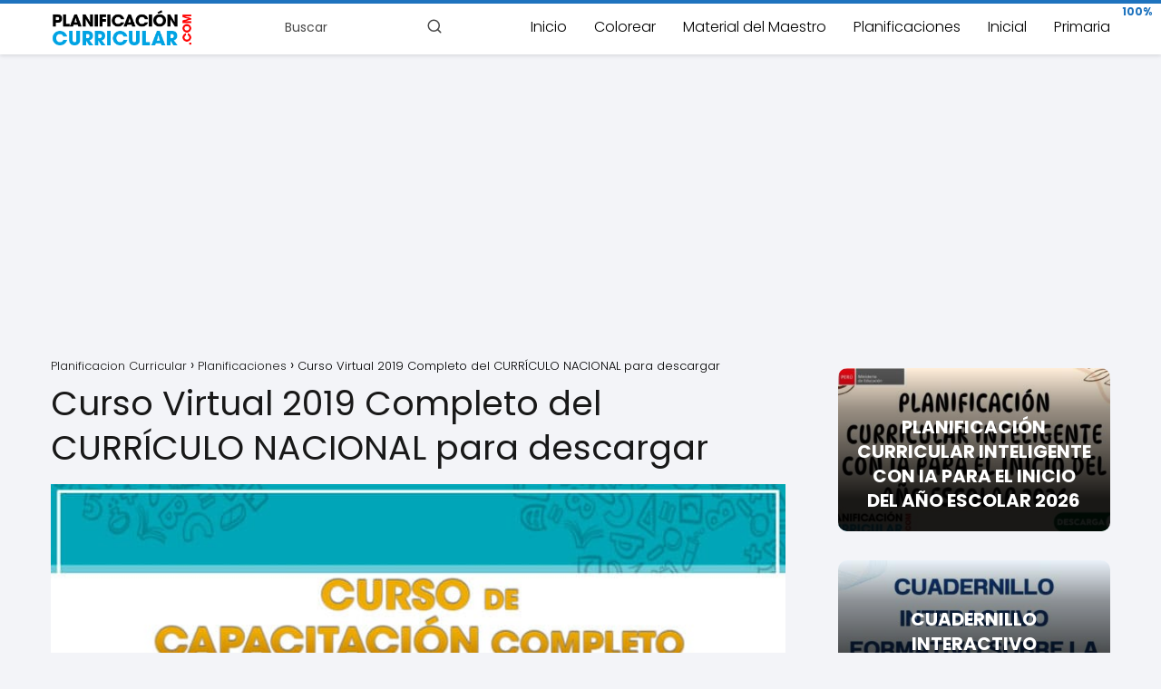

--- FILE ---
content_type: text/html; charset=UTF-8
request_url: https://planificacioncurricular.com/curso-virtual-2019-completo-del-curriculo-nacional-para-descargar/
body_size: 23873
content:
<!DOCTYPE html><html lang="es" > <head> <meta charset="UTF-8"><meta name="viewport" content="width=device-width, initial-scale=1.0, maximum-scale=2.0"><meta name='robots' content='index, follow, max-image-preview:large, max-snippet:-1, max-video-preview:-1'/>  <title>Curso Virtual 2019 Completo del CURRÍCULO NACIONAL para descargar | Planificacion Curricular</title> <link rel="canonical" href="https://planificacioncurricular.com/curso-virtual-2019-completo-del-curriculo-nacional-para-descargar/"/> <meta property="og:locale" content="es_ES"/> <meta property="og:type" content="article"/> <meta property="og:title" content="Curso Virtual 2019 Completo del CURRÍCULO NACIONAL para descargar"/> <meta property="og:description" content="Descarga todos los módulos del Curso Virtual 2019 del CURRÍCULO NACIONAL Es&hellip;"/> <meta property="og:url" content="https://planificacioncurricular.com/curso-virtual-2019-completo-del-curriculo-nacional-para-descargar/"/> <meta property="og:site_name" content="Planificacion Curricular"/> <meta property="article:publisher" content="https://www.facebook.com/Planificacion-Curricular-931652270311596/"/> <meta property="article:published_time" content="2019-01-08T16:51:52+00:00"/> <meta property="article:modified_time" content="2019-02-28T18:36:55+00:00"/> <meta property="og:image" content="https://planificacioncurricular.com/wp-content/uploads/Curso-Completo-del-Curriculo-Nacional-para-descargar.jpg"/> <meta property="og:image:width" content="750"/> <meta property="og:image:height" content="395"/> <meta property="og:image:type" content="image/jpeg"/> <meta name="author" content="Planificacion Curricular"/> <meta name="twitter:card" content="summary_large_image"/> <meta name="twitter:label1" content="Escrito por"/> <meta name="twitter:data1" content="Planificacion Curricular"/> <meta name="twitter:label2" content="Tiempo de lectura"/> <meta name="twitter:data2" content="1 minuto"/> <script type="application/ld+json" class="yoast-schema-graph">{"@context":"https://schema.org","@graph":[{"@type":"Article","@id":"https://planificacioncurricular.com/curso-virtual-2019-completo-del-curriculo-nacional-para-descargar/#article","isPartOf":{"@id":"https://planificacioncurricular.com/curso-virtual-2019-completo-del-curriculo-nacional-para-descargar/"},"author":{"name":"Planificacion Curricular","@id":"https://planificacioncurricular.com/#/schema/person/077ff0a55d10393dce982ba09aef11ff"},"headline":"Curso Virtual 2019 Completo del CURRÍCULO NACIONAL para descargar","datePublished":"2019-01-08T16:51:52+00:00","dateModified":"2019-02-28T18:36:55+00:00","mainEntityOfPage":{"@id":"https://planificacioncurricular.com/curso-virtual-2019-completo-del-curriculo-nacional-para-descargar/"},"wordCount":102,"commentCount":22,"publisher":{"@id":"https://planificacioncurricular.com/#organization"},"image":{"@id":"https://planificacioncurricular.com/curso-virtual-2019-completo-del-curriculo-nacional-para-descargar/#primaryimage"},"thumbnailUrl":"https://planificacioncurricular.com/wp-content/uploads/Curso-Completo-del-Curriculo-Nacional-para-descargar.jpg","keywords":["Capacitación","Videos"],"articleSection":["Planificaciones"],"inLanguage":"es","potentialAction":[{"@type":"CommentAction","name":"Comment","target":["https://planificacioncurricular.com/curso-virtual-2019-completo-del-curriculo-nacional-para-descargar/#respond"]}]},{"@type":"WebPage","@id":"https://planificacioncurricular.com/curso-virtual-2019-completo-del-curriculo-nacional-para-descargar/","url":"https://planificacioncurricular.com/curso-virtual-2019-completo-del-curriculo-nacional-para-descargar/","name":"Curso Virtual 2019 Completo del CURRÍCULO NACIONAL para descargar | Planificacion Curricular","isPartOf":{"@id":"https://planificacioncurricular.com/#website"},"primaryImageOfPage":{"@id":"https://planificacioncurricular.com/curso-virtual-2019-completo-del-curriculo-nacional-para-descargar/#primaryimage"},"image":{"@id":"https://planificacioncurricular.com/curso-virtual-2019-completo-del-curriculo-nacional-para-descargar/#primaryimage"},"thumbnailUrl":"https://planificacioncurricular.com/wp-content/uploads/Curso-Completo-del-Curriculo-Nacional-para-descargar.jpg","datePublished":"2019-01-08T16:51:52+00:00","dateModified":"2019-02-28T18:36:55+00:00","inLanguage":"es","potentialAction":[{"@type":"ReadAction","target":["https://planificacioncurricular.com/curso-virtual-2019-completo-del-curriculo-nacional-para-descargar/"]}]},{"@type":"ImageObject","inLanguage":"es","@id":"https://planificacioncurricular.com/curso-virtual-2019-completo-del-curriculo-nacional-para-descargar/#primaryimage","url":"https://planificacioncurricular.com/wp-content/uploads/Curso-Completo-del-Curriculo-Nacional-para-descargar.jpg","contentUrl":"https://planificacioncurricular.com/wp-content/uploads/Curso-Completo-del-Curriculo-Nacional-para-descargar.jpg","width":750,"height":395},{"@type":"WebSite","@id":"https://planificacioncurricular.com/#website","url":"https://planificacioncurricular.com/","name":"Planificacion Curricular","description":"Recursos educativos maestros, docentes, alumnos, padres","publisher":{"@id":"https://planificacioncurricular.com/#organization"},"potentialAction":[{"@type":"SearchAction","target":{"@type":"EntryPoint","urlTemplate":"https://planificacioncurricular.com/?s={search_term_string}"},"query-input":{"@type":"PropertyValueSpecification","valueRequired":true,"valueName":"search_term_string"}}],"inLanguage":"es"},{"@type":"Organization","@id":"https://planificacioncurricular.com/#organization","name":"PlanificacionCurricular","url":"https://planificacioncurricular.com/","logo":{"@type":"ImageObject","inLanguage":"es","@id":"https://planificacioncurricular.com/#/schema/logo/image/","url":"https://planificacioncurricular.com/wp-content/uploads/2016/08/logo-header.png","contentUrl":"https://planificacioncurricular.com/wp-content/uploads/2016/08/logo-header.png","width":272,"height":90,"caption":"PlanificacionCurricular"},"image":{"@id":"https://planificacioncurricular.com/#/schema/logo/image/"},"sameAs":["https://www.facebook.com/Planificacion-Curricular-931652270311596/"]},{"@type":"Person","@id":"https://planificacioncurricular.com/#/schema/person/077ff0a55d10393dce982ba09aef11ff","name":"Planificacion Curricular","image":{"@type":"ImageObject","inLanguage":"es","@id":"https://planificacioncurricular.com/#/schema/person/image/","url":"https://secure.gravatar.com/avatar/5a163b179501ee7542910a0416911568b13761da3df8adfa68d32ddc1ed54722?s=96&d=identicon&r=g","contentUrl":"https://secure.gravatar.com/avatar/5a163b179501ee7542910a0416911568b13761da3df8adfa68d32ddc1ed54722?s=96&d=identicon&r=g","caption":"Planificacion Curricular"},"description":"Compartimos material para el maestro"}]}</script> <link rel='dns-prefetch' href='//platform-api.sharethis.com'/><link rel="alternate" type="application/rss+xml" title="Planificacion Curricular &raquo; Feed" href="https://planificacioncurricular.com/feed/"/><link rel="alternate" type="application/rss+xml" title="Planificacion Curricular &raquo; Feed de los comentarios" href="https://planificacioncurricular.com/comments/feed/"/><link rel="alternate" type="application/rss+xml" title="Planificacion Curricular &raquo; Comentario Curso Virtual 2019 Completo del CURRÍCULO NACIONAL para descargar del feed" href="https://planificacioncurricular.com/curso-virtual-2019-completo-del-curriculo-nacional-para-descargar/feed/"/><link rel="alternate" title="oEmbed (JSON)" type="application/json+oembed" href="https://planificacioncurricular.com/wp-json/oembed/1.0/embed?url=https%3A%2F%2Fplanificacioncurricular.com%2Fcurso-virtual-2019-completo-del-curriculo-nacional-para-descargar%2F"/><link rel="alternate" title="oEmbed (XML)" type="text/xml+oembed" href="https://planificacioncurricular.com/wp-json/oembed/1.0/embed?url=https%3A%2F%2Fplanificacioncurricular.com%2Fcurso-virtual-2019-completo-del-curriculo-nacional-para-descargar%2F&#038;format=xml"/><style id='wp-img-auto-sizes-contain-inline-css' type='text/css'>img:is([sizes=auto i],[sizes^="auto," i]){contain-intrinsic-size:3000px 1500px}/*# sourceURL=wp-img-auto-sizes-contain-inline-css */</style><link rel='stylesheet' id='wp-block-library-css' href='https://planificacioncurricular.com/wp-includes/css/dist/block-library/style.min.css?ver=cafeb27187f4f62ea5bbfabd14b594c0' type='text/css' media='all'/><style id='global-styles-inline-css' type='text/css'>
:root{--wp--preset--aspect-ratio--square: 1;--wp--preset--aspect-ratio--4-3: 4/3;--wp--preset--aspect-ratio--3-4: 3/4;--wp--preset--aspect-ratio--3-2: 3/2;--wp--preset--aspect-ratio--2-3: 2/3;--wp--preset--aspect-ratio--16-9: 16/9;--wp--preset--aspect-ratio--9-16: 9/16;--wp--preset--color--black: #000000;--wp--preset--color--cyan-bluish-gray: #abb8c3;--wp--preset--color--white: #ffffff;--wp--preset--color--pale-pink: #f78da7;--wp--preset--color--vivid-red: #cf2e2e;--wp--preset--color--luminous-vivid-orange: #ff6900;--wp--preset--color--luminous-vivid-amber: #fcb900;--wp--preset--color--light-green-cyan: #7bdcb5;--wp--preset--color--vivid-green-cyan: #00d084;--wp--preset--color--pale-cyan-blue: #8ed1fc;--wp--preset--color--vivid-cyan-blue: #0693e3;--wp--preset--color--vivid-purple: #9b51e0;--wp--preset--gradient--vivid-cyan-blue-to-vivid-purple: linear-gradient(135deg,rgb(6,147,227) 0%,rgb(155,81,224) 100%);--wp--preset--gradient--light-green-cyan-to-vivid-green-cyan: linear-gradient(135deg,rgb(122,220,180) 0%,rgb(0,208,130) 100%);--wp--preset--gradient--luminous-vivid-amber-to-luminous-vivid-orange: linear-gradient(135deg,rgb(252,185,0) 0%,rgb(255,105,0) 100%);--wp--preset--gradient--luminous-vivid-orange-to-vivid-red: linear-gradient(135deg,rgb(255,105,0) 0%,rgb(207,46,46) 100%);--wp--preset--gradient--very-light-gray-to-cyan-bluish-gray: linear-gradient(135deg,rgb(238,238,238) 0%,rgb(169,184,195) 100%);--wp--preset--gradient--cool-to-warm-spectrum: linear-gradient(135deg,rgb(74,234,220) 0%,rgb(151,120,209) 20%,rgb(207,42,186) 40%,rgb(238,44,130) 60%,rgb(251,105,98) 80%,rgb(254,248,76) 100%);--wp--preset--gradient--blush-light-purple: linear-gradient(135deg,rgb(255,206,236) 0%,rgb(152,150,240) 100%);--wp--preset--gradient--blush-bordeaux: linear-gradient(135deg,rgb(254,205,165) 0%,rgb(254,45,45) 50%,rgb(107,0,62) 100%);--wp--preset--gradient--luminous-dusk: linear-gradient(135deg,rgb(255,203,112) 0%,rgb(199,81,192) 50%,rgb(65,88,208) 100%);--wp--preset--gradient--pale-ocean: linear-gradient(135deg,rgb(255,245,203) 0%,rgb(182,227,212) 50%,rgb(51,167,181) 100%);--wp--preset--gradient--electric-grass: linear-gradient(135deg,rgb(202,248,128) 0%,rgb(113,206,126) 100%);--wp--preset--gradient--midnight: linear-gradient(135deg,rgb(2,3,129) 0%,rgb(40,116,252) 100%);--wp--preset--font-size--small: 13px;--wp--preset--font-size--medium: 20px;--wp--preset--font-size--large: 36px;--wp--preset--font-size--x-large: 42px;--wp--preset--spacing--20: 0.44rem;--wp--preset--spacing--30: 0.67rem;--wp--preset--spacing--40: 1rem;--wp--preset--spacing--50: 1.5rem;--wp--preset--spacing--60: 2.25rem;--wp--preset--spacing--70: 3.38rem;--wp--preset--spacing--80: 5.06rem;--wp--preset--shadow--natural: 6px 6px 9px rgba(0, 0, 0, 0.2);--wp--preset--shadow--deep: 12px 12px 50px rgba(0, 0, 0, 0.4);--wp--preset--shadow--sharp: 6px 6px 0px rgba(0, 0, 0, 0.2);--wp--preset--shadow--outlined: 6px 6px 0px -3px rgb(255, 255, 255), 6px 6px rgb(0, 0, 0);--wp--preset--shadow--crisp: 6px 6px 0px rgb(0, 0, 0);}:where(.is-layout-flex){gap: 0.5em;}:where(.is-layout-grid){gap: 0.5em;}body .is-layout-flex{display: flex;}.is-layout-flex{flex-wrap: wrap;align-items: center;}.is-layout-flex > :is(*, div){margin: 0;}body .is-layout-grid{display: grid;}.is-layout-grid > :is(*, div){margin: 0;}:where(.wp-block-columns.is-layout-flex){gap: 2em;}:where(.wp-block-columns.is-layout-grid){gap: 2em;}:where(.wp-block-post-template.is-layout-flex){gap: 1.25em;}:where(.wp-block-post-template.is-layout-grid){gap: 1.25em;}.has-black-color{color: var(--wp--preset--color--black) !important;}.has-cyan-bluish-gray-color{color: var(--wp--preset--color--cyan-bluish-gray) !important;}.has-white-color{color: var(--wp--preset--color--white) !important;}.has-pale-pink-color{color: var(--wp--preset--color--pale-pink) !important;}.has-vivid-red-color{color: var(--wp--preset--color--vivid-red) !important;}.has-luminous-vivid-orange-color{color: var(--wp--preset--color--luminous-vivid-orange) !important;}.has-luminous-vivid-amber-color{color: var(--wp--preset--color--luminous-vivid-amber) !important;}.has-light-green-cyan-color{color: var(--wp--preset--color--light-green-cyan) !important;}.has-vivid-green-cyan-color{color: var(--wp--preset--color--vivid-green-cyan) !important;}.has-pale-cyan-blue-color{color: var(--wp--preset--color--pale-cyan-blue) !important;}.has-vivid-cyan-blue-color{color: var(--wp--preset--color--vivid-cyan-blue) !important;}.has-vivid-purple-color{color: var(--wp--preset--color--vivid-purple) !important;}.has-black-background-color{background-color: var(--wp--preset--color--black) !important;}.has-cyan-bluish-gray-background-color{background-color: var(--wp--preset--color--cyan-bluish-gray) !important;}.has-white-background-color{background-color: var(--wp--preset--color--white) !important;}.has-pale-pink-background-color{background-color: var(--wp--preset--color--pale-pink) !important;}.has-vivid-red-background-color{background-color: var(--wp--preset--color--vivid-red) !important;}.has-luminous-vivid-orange-background-color{background-color: var(--wp--preset--color--luminous-vivid-orange) !important;}.has-luminous-vivid-amber-background-color{background-color: var(--wp--preset--color--luminous-vivid-amber) !important;}.has-light-green-cyan-background-color{background-color: var(--wp--preset--color--light-green-cyan) !important;}.has-vivid-green-cyan-background-color{background-color: var(--wp--preset--color--vivid-green-cyan) !important;}.has-pale-cyan-blue-background-color{background-color: var(--wp--preset--color--pale-cyan-blue) !important;}.has-vivid-cyan-blue-background-color{background-color: var(--wp--preset--color--vivid-cyan-blue) !important;}.has-vivid-purple-background-color{background-color: var(--wp--preset--color--vivid-purple) !important;}.has-black-border-color{border-color: var(--wp--preset--color--black) !important;}.has-cyan-bluish-gray-border-color{border-color: var(--wp--preset--color--cyan-bluish-gray) !important;}.has-white-border-color{border-color: var(--wp--preset--color--white) !important;}.has-pale-pink-border-color{border-color: var(--wp--preset--color--pale-pink) !important;}.has-vivid-red-border-color{border-color: var(--wp--preset--color--vivid-red) !important;}.has-luminous-vivid-orange-border-color{border-color: var(--wp--preset--color--luminous-vivid-orange) !important;}.has-luminous-vivid-amber-border-color{border-color: var(--wp--preset--color--luminous-vivid-amber) !important;}.has-light-green-cyan-border-color{border-color: var(--wp--preset--color--light-green-cyan) !important;}.has-vivid-green-cyan-border-color{border-color: var(--wp--preset--color--vivid-green-cyan) !important;}.has-pale-cyan-blue-border-color{border-color: var(--wp--preset--color--pale-cyan-blue) !important;}.has-vivid-cyan-blue-border-color{border-color: var(--wp--preset--color--vivid-cyan-blue) !important;}.has-vivid-purple-border-color{border-color: var(--wp--preset--color--vivid-purple) !important;}.has-vivid-cyan-blue-to-vivid-purple-gradient-background{background: var(--wp--preset--gradient--vivid-cyan-blue-to-vivid-purple) !important;}.has-light-green-cyan-to-vivid-green-cyan-gradient-background{background: var(--wp--preset--gradient--light-green-cyan-to-vivid-green-cyan) !important;}.has-luminous-vivid-amber-to-luminous-vivid-orange-gradient-background{background: var(--wp--preset--gradient--luminous-vivid-amber-to-luminous-vivid-orange) !important;}.has-luminous-vivid-orange-to-vivid-red-gradient-background{background: var(--wp--preset--gradient--luminous-vivid-orange-to-vivid-red) !important;}.has-very-light-gray-to-cyan-bluish-gray-gradient-background{background: var(--wp--preset--gradient--very-light-gray-to-cyan-bluish-gray) !important;}.has-cool-to-warm-spectrum-gradient-background{background: var(--wp--preset--gradient--cool-to-warm-spectrum) !important;}.has-blush-light-purple-gradient-background{background: var(--wp--preset--gradient--blush-light-purple) !important;}.has-blush-bordeaux-gradient-background{background: var(--wp--preset--gradient--blush-bordeaux) !important;}.has-luminous-dusk-gradient-background{background: var(--wp--preset--gradient--luminous-dusk) !important;}.has-pale-ocean-gradient-background{background: var(--wp--preset--gradient--pale-ocean) !important;}.has-electric-grass-gradient-background{background: var(--wp--preset--gradient--electric-grass) !important;}.has-midnight-gradient-background{background: var(--wp--preset--gradient--midnight) !important;}.has-small-font-size{font-size: var(--wp--preset--font-size--small) !important;}.has-medium-font-size{font-size: var(--wp--preset--font-size--medium) !important;}.has-large-font-size{font-size: var(--wp--preset--font-size--large) !important;}.has-x-large-font-size{font-size: var(--wp--preset--font-size--x-large) !important;}
/*# sourceURL=global-styles-inline-css */
</style>
<style id='classic-theme-styles-inline-css' type='text/css'>/*! This file is auto-generated */.wp-block-button__link{color:#fff;background-color:#32373c;border-radius:9999px;box-shadow:none;text-decoration:none;padding:calc(.667em + 2px) calc(1.333em + 2px);font-size:1.125em}.wp-block-file__button{background:#32373c;color:#fff;text-decoration:none}/*# sourceURL=/wp-includes/css/classic-themes.min.css */</style><link rel='stylesheet' id='share-this-share-buttons-sticky-css' href='https://planificacioncurricular.com/wp-content/plugins/sharethis-share-buttons/css/mu-style.css?ver=1756512856' type='text/css' media='all'/><link rel='stylesheet' id='asap-style-css' href='https://planificacioncurricular.com/wp-content/themes/asap/assets/css/main.min.css?ver=04280925' type='text/css' media='all'/><style id='asap-style-inline-css' type='text/css'>body {font-family: 'Poppins', sans-serif !important;background: #F3F4F8;font-weight: 300 !important;}h1,h2,h3,h4,h5,h6 {font-family: 'Poppins', sans-serif !important;font-weight: 400;line-height: 1.3;}h1 {color:#181818}h2,h5,h6{color:#181818}h3{color:#181818}h4{color:#181818}.home-categories .article-loop:hover h3,.home-categories .article-loop:hover p {color:#181818 !important;}.grid-container .grid-item h2 {font-family: 'Poppins', sans-serif !important;font-weight: 700;font-size: 25px !important;line-height: 1.3;}.design-3 .grid-container .grid-item h2,.design-3 .grid-container .grid-item h2 {font-size: 25px !important;}.home-categories h2 {font-family: 'Poppins', sans-serif !important;font-weight: 700;font-size: calc(25px - 4px) !important;line-height: 1.3;}.home-categories .featured-post h3 {font-family: 'Poppins', sans-serif !important;font-weight: 700 !important;font-size: 25px !important;line-height: 1.3;}.home-categories .article-loop h3,.home-categories .regular-post h3 {font-family: 'Poppins', sans-serif !important;font-weight: 300 !important;}.home-categories .regular-post h3 {font-size: calc(18px - 1px) !important;}.home-categories .article-loop h3,.design-3 .home-categories .regular-post h3 {font-size: 18px !important;}.article-loop p,.article-loop h2,.article-loop h3,.article-loop h4,.article-loop span.entry-title, .related-posts p,.last-post-sidebar p,.woocommerce-loop-product__title {font-family: 'Poppins', sans-serif !important;font-size: 20px !important;font-weight: 700 !important;}.article-loop-featured p,.article-loop-featured h2,.article-loop-featured h3 {font-family: 'Poppins', sans-serif !important;font-size: 20px !important;font-weight: bold !important;}.article-loop .show-extract p,.article-loop .show-extract span {font-family: 'Poppins', sans-serif !important;font-weight: 300 !important;}.home-categories .content-area .show-extract p {font-size: calc(18px - 2px) !important;}a {color: #0183e4;}.the-content .post-index span,.des-category .post-index span {font-size:18px;}.the-content .post-index li,.the-content .post-index a,.des-category .post-index li,.des-category .post-index a,.comment-respond > p > span > a,.asap-pros-cons-title span,.asap-pros-cons ul li span,.woocommerce #reviews #comments ol.commentlist li .comment-text p,.woocommerce #review_form #respond p,.woocommerce .comment-reply-title,.woocommerce form .form-row label, .woocommerce-page form .form-row label {font-size: calc(18px - 2px);}.content-tags a,.tagcloud a {border:1px solid #0183e4;}.content-tags a:hover,.tagcloud a:hover {color: #0183e499;}p,.the-content ul li,.the-content ol li,.content-wc ul li.content-wc ol li {color: #000000;font-size: 18px;line-height: 1.6;}.comment-author cite,.primary-sidebar ul li a,.woocommerce ul.products li.product .price,span.asap-author,.content-cluster .show-extract span,.home-categories h2 a {color: #000000;}.comment-body p,#commentform input,#commentform textarea{font-size: calc(18px - 2px);}.social-title,.primary-sidebar ul li a {font-size: calc(18px - 3px);}.breadcrumb a,.breadcrumb span,.woocommerce .woocommerce-breadcrumb {font-size: calc(18px - 5px);}.content-footer p,.content-footer li,.content-footer .widget-bottom-area,.search-header input:not([type=submit]):not([type=radio]):not([type=checkbox]):not([type=file]) {font-size: calc(18px - 4px) !important;}.search-header input:not([type=submit]):not([type=radio]):not([type=checkbox]):not([type=file]) {border:1px solid #00000026 !important;}h1 {font-size: 38px;}.archive .content-loop h1 {font-size: calc(38px - 2px);}.asap-hero h1 {font-size: 32px;}h2 {font-size: 32px;}h3 {font-size: 28px;}h4 {font-size: 23px;}.site-header,#cookiesbox {background: #ffffff;}.site-header-wc a span.count-number {border:1px solid #000000;}.content-footer {background: #ffffff;}.comment-respond > p,.area-comentarios ol > p,.error404 .content-loop p + p,.search .content-loop .search-home + p {border-bottom:1px solid #2471a3}.home-categories h2:after,.toc-rapida__item.is-active::before {background: #2471a3}.pagination a,.nav-links a,.woocommerce #respond input#submit,.woocommerce a.button, .woocommerce button.button,.woocommerce input.button,.woocommerce #respond input#submit.alt,.woocommerce a.button.alt,.woocommerce button.button.alt,.woocommerce input.button.alt,.wpcf7-form input.wpcf7-submit,.woocommerce-pagination .page-numbers a,.woocommerce-pagination .page-numbers span {background: #2471a3;color: #FFFFFF !important;}.woocommerce div.product .woocommerce-tabs ul.tabs li.active {border-bottom: 2px solid #2471a3;}.pagination a:hover,.nav-links a:hover,.woocommerce-pagination .page-numbers a:hover,.woocommerce-pagination .page-numbers span:hover {background: #2471a3B3;}.woocommerce-pagination .page-numbers .current {background: #F3F4F8;color: #000000 !important;}.article-loop a span.entry-title{color:#000000 !important;}.article-loop a:hover p,.article-loop a:hover h2,.article-loop a:hover h3,.article-loop a:hover span.entry-title,.home-categories-h2 h2 a:hover {color: #0183e4 !important;}.article-loop.custom-links a:hover span.entry-title,.asap-loop-horizontal .article-loop a:hover span.entry-title {color: #000000 !important;}#commentform input,#commentform textarea {border: 2px solid #2471a3;font-weight: 300 !important;}.content-loop,.content-loop-design {max-width: 1200px;}.site-header-content,.site-header-content-top {max-width: 1200px;}.content-footer {max-width: calc(1200px - 32px); }.content-footer-social {background: #ffffff1A;}.content-single {max-width: 1200px;}.content-page {max-width: 1200px;}.content-wc {max-width: 980px;}.reply a,.go-top {background: #2471a3;color: #FFFFFF;}.reply a {border: 2px solid #2471a3;}#commentform input[type=submit] {background: #2471a3;color: #FFFFFF;}.site-header a,header,header label,.site-name h1 {color: #000000;}.content-footer a,.content-footer p,.content-footer .widget-area,.content-footer .widget-content-footer-bottom {color: #FFFFFF;}header .line {background: #000000;}.site-logo img {max-width: 160px;width:100%;}.content-footer .logo-footer img {max-width: 160px;}.search-header {margin-left: 0px;}.primary-sidebar {width:300px;}p.sidebar-title {font-size:calc(18px + 1px);}.comment-respond > p,.area-comentarios ol > p,.asap-subtitle,.asap-subtitle p {font-size:calc(18px + 2px);}.popular-post-sidebar ol a {color:#000000;font-size:calc(18px - 2px);}.popular-post-sidebar ol li:before,.primary-sidebar div ul li:before {border-color: #2471a3;}.search-form input[type=submit] {background:#ffffff;}.search-form {border:2px solid #2471a3;}.sidebar-title:after {background:#2471a3;}.single-nav .nav-prev a:before, .single-nav .nav-next a:before {border-color:#2471a3;}.single-nav a {color:#000000;font-size:calc(18px - 3px);}.the-content .post-index {border-top:2px solid #2471a3;}.the-content .post-index #show-table {color:#0183e4;font-size: calc(18px - 3px);font-weight: 300;}.the-content .post-index .btn-show {font-size: calc(18px - 3px) !important;}.search-header form {width:200px;}.site-header .site-header-wc svg {stroke:#000000;}.item-featured {color:#FFFFFF;background:#e88330;}.item-new {color:#FFFFFF;background:#e83030;}.asap-style1.asap-popular ol li:before {border:1px solid #000000;}.asap-style2.asap-popular ol li:before {border:2px solid #2471a3;}.category-filters a.checked .checkbox {background-color: #2471a3; border-color: #2471a3;background-image: url('data:image/svg+xml;charset=UTF-8,<svg viewBox="0 0 16 16" fill="%23FFFFFF" xmlns="http://www.w3.org/2000/svg"><path d="M5.5 11.793l-3.646-3.647.708-.707L5.5 10.379l6.646-6.647.708.707-7.354 7.354z"/></svg>');}.category-filters a:hover .checkbox {border-color: #2471a3;}.design-2 .content-area.latest-post-container,.design-3 .regular-posts {grid-template-columns: repeat(4, 1fr);}.checkbox .check-table svg {stroke:#2471a3;}.content-area .article-loop-featured:nth-child(4),.content-cluster .article-loop-featured:nth-child(4){margin-bottom:3rem;}.article-content,#commentform input, #commentform textarea,.reply a,.woocommerce #respond input#submit, .woocommerce #respond input#submit.alt,.woocommerce-address-fields__field-wrapper input,.woocommerce-EditAccountForm input,.wpcf7-form input,.wpcf7-form textarea,.wpcf7-form input.wpcf7-submit,.grid-container .grid-item,.design-1 .featured-post-img,.design-1 .regular-post-img,.design-1 .lastest-post-img,.design-2 .featured-post-img,.design-2 .regular-post-img,.design-2 .lastest-post-img,.design-2 .grid-item,.design-2 .grid-item .grid-image-container,.design-2 .regular-post,.home.design-2.asap-box-design .article-loop,.design-3 .featured-post-img,.design-3 .regular-post-img,.design-3 .lastest-post-img {border-radius: 10px !important;}.pagination a, .pagination span, .nav-links a {border-radius:50%;min-width:2.5rem;}.reply a {padding:6px 8px !important;}.asap-icon,.asap-icon-single {border-radius:50%;}.asap-icon{margin-right:1px;padding:.6rem !important;}.content-footer-social {border-top-left-radius:10px;border-top-right-radius:10px;}.item-featured,.item-new,.average-rating-loop {border-radius:2px;}.content-item-category > span {border-top-left-radius: 3px;border-top-right-radius: 3px;}.woocommerce span.onsale,.woocommerce a.button,.woocommerce button.button, .woocommerce input.button, .woocommerce a.button.alt, .woocommerce button.button.alt, .woocommerce input.button.alt,.product-gallery-summary .quantity input,#add_payment_method table.cart input,.woocommerce-cart table.cart input, .woocommerce-checkout table.cart input,.woocommerce div.product form.cart .variations select {border-radius:2rem !important;}.search-home input {border-radius:2rem !important;padding: 0.875rem 1.25rem !important;}.search-home button.s-btn {margin-right:1.25rem !important;}#cookiesbox p,#cookiesbox a {color: #000000;}#cookiesbox button {background: #000000;color:#ffffff;}@media (max-width: 1050px) and (min-width:481px) {.article-loop-featured .article-image-featured {border-radius: 10px !important;}}@media (min-width:1050px) { #autocomplete-results {border-radius:3px;}ul.sub-menu,ul.sub-menu li {border-radius:10px;}.search-header input {border-radius:2rem !important;padding: 0 3 0 .85rem !important;}.search-header button.s-btn {width:2.65rem !important;}.site-header .asap-icon svg { stroke: #000000 !important;}.article-loop-featured:first-child .article-image-featured {border-top-left-radius:10px !important;}.article-loop-featured:nth-child(1) .article-image-featured {border-bottom-left-radius:10px !important;}.article-loop-featured:nth-child(4) .article-image-featured {border-top-right-radius:10px !important;}.article-loop-featured:nth-child(4) .article-image-featured {border-bottom-right-radius:10px !important;}.primary-sidebar .article-image-featured {border-radius:10px !important;}}@media (min-width:1050px) {.content-footer {border-top-left-radius:10px;border-top-right-radius:10px;}}.article-content {height:196px;}.content-thin .content-cluster .article-content {height:160px !important;}.last-post-sidebar .article-content {height: 140px;margin-bottom: 8px}.related-posts .article-content {height: 120px;}.asap-box-design .related-posts .article-content {min-height:120px !important;}.asap-box-design .content-thin .content-cluster .article-content {heigth:160px !important;min-height:160px !important;}@media (max-width:1050px) { .last-post-sidebar .article-content,.related-posts .article-content {height: 150px !important}}@media (max-width: 480px) {.article-content {height: 180px}}@media (min-width:480px){.asap-box-design .article-content:not(.asap-box-design .last-post-sidebar .article-content) {min-height:196px;}.asap-loop-horizontal .content-thin .asap-columns-1 .content-cluster .article-image,.asap-loop-horizontal .content-thin .asap-columns-1 .content-cluster .article-content {height:100% !important;}.asap-loop-horizontal .asap-columns-1 .article-image:not(.asap-loop-horizontal .last-post-sidebar .asap-columns-1 .article-image), .asap-loop-horizontal .asap-columns-1 .article-content:not(.asap-loop-horizontal .last-post-sidebar .asap-columns-1 .article-content) {height:100% !important;}.asap-loop-horizontal .asap-columns-2 .article-image,.asap-loop-horizontal .asap-columns-2 .article-content,.asap-loop-horizontal .content-thin .asap-columns-2 .content-cluster .article-image,.asap-loop-horizontal .content-thin .asap-columns-2 .content-cluster .article-content {min-height:140px !important;height:100% !important;}.asap-loop-horizontal .asap-columns-3 .article-image,.asap-loop-horizontal .asap-columns-3 .article-content,.asap-loop-horizontal .content-thin .asap-columns-3 .content-cluster .article-image,.asap-loop-horizontal .content-thin .asap-columns-3 .content-cluster .article-content {min-height:120px !important;height:100% !important;}.asap-loop-horizontal .asap-columns-4 .article-image,.asap-loop-horizontal .asap-columns-4 .article-content,.asap-loop-horizontal .content-thin .asap-columns-4 .content-cluster .article-image,.asap-loop-horizontal .content-thin .asap-columns-4.content-cluster .article-content {min-height:100px !important;height:100% !important;}.asap-loop-horizontal .asap-columns-5 .article-image,.asap-loop-horizontal .asap-columns-5 .article-content,.asap-loop-horizontal .content-thin .asap-columns-5 .content-cluster .article-image,.asap-loop-horizontal .content-thin .asap-columns-5 .content-cluster .article-content {min-height:90px !important;height:100% !important;}}.article-loop .article-image,.article-loop a p,.article-loop img,.article-image-featured,input,textarea,a { transition:all .2s; }.article-loop:hover .article-image,.article-loop:hover img{transform:scale(1.05) }@media(max-width: 480px) {h1, .archive .content-loop h1 {font-size: calc(38px - 8px);}.asap-hero h1 {font-size: calc(32px - 8px);}h2 {font-size: calc(32px - 4px);}h3 {font-size: calc(28px - 4px);}.article-loop-featured .article-image-featured {border-radius: 10px !important;}}@media(min-width:1050px) {.content-thin {width: calc(95% - 300px);}#menu>ul {font-size: calc(18px - 2px);} #menu ul .menu-item-has-children:after {border: solid #000000;border-width: 0 2px 2px 0;}}@media(max-width:1050px) {#menu ul li .sub-menu li a:hover { color:#0183e4 !important;}#menu ul>li ul>li>a{font-size: calc(18px - 2px);}} .asap-box-design .last-post-sidebar .article-content { min-height:140px;}.asap-box-design .last-post-sidebar .article-loop {margin-bottom:.85rem !important;} .asap-box-design .last-post-sidebar article:last-child { margin-bottom:2rem !important;}.the-content ul:not(#index-table) li::marker {color: #2471a3;}.the-content ol:not(.post-index ol) > li::before {content: counter(li);counter-increment: li;left: -1.5em;top: 65%;color:#FFFFFF;background: #2471a3;height: 1.4em;min-width: 1.22em;padding: 1px 1px 1px 2px;border-radius: 6px;border: 1px solid #2471a3;line-height: 1.5em;font-size: 22px;text-align: center;font-weight: normal;float: left !important;margin-right: 14px;margin-top: 8px;}.the-content ol:not(.post-index ol) {counter-reset: li;list-style: none;padding: 0;margin-bottom: 2rem;text-shadow: 0 1px 0 rgb(255 255 255 / 50%);}.the-content ol:not(.post-index ol) > li {position: relative;display: block;padding: 0.5rem 0 0;margin: 0.5rem 0 1rem !important;border-radius: 10px;text-decoration: none;margin-left: 2px;}.asap-date-loop {font-size: calc(18px - 5px) !important;text-align:center;}.content-cluster .article-loop p,.content-cluster .article-loop h2,.content-cluster .article-loop h3,.content-cluster .article-loop h4,.content-cluster .article-loop span.entry-title {text-align: left !important;margin-bottom:8px !important;padding:0 10px 0 0 !important;}.content-cluster .article-loop .show-extract p {font-size: calc(18px - 2px) !important;}@media (min-width:800px) {.content-cluster .article-loop {margin-bottom:1rem !important;}}.the-content h2:before,.the-content h2 span:before {margin-top: -70px;height: 70px; }.content-footer .widget-area {padding-right:2rem;}footer {background: #ffffff;}.content-footer {padding:20px;}.content-footer p.widget-title {margin-bottom:10px;}.content-footer .logo-footer {width:100%;align-items:flex-start;}.content-footer-social {width: 100%;}.content-single,content-page {margin-bottom:2rem;}.content-footer-social > div {max-width: calc(1200px - 32px);margin:0 auto;}.content-footer .widget-bottom-area {margin-top:1.25rem;}.content-footer .widget-bottom-title {display: none;}@media (min-width:1050px) {.content-footer {padding:30px 0;}.content-footer .logo-footer {margin:0 1rem 0 0 !important;padding-right:2rem !important;}}@media (max-width:1050px) {.content-footer .logo-footer {margin:0 0 1rem 0 !important;}.content-footer .widget-area {margin-top:2rem !important;}} .asap-box-design .the-content .post-index { background:#F3F4F8 !important;}.asap-box-design .asap-user-comment-text {background:#F3F4F8;}.asap-box-design .asap-user-comment-text:before {border-bottom: 8px solid #F3F4F8;}@media(max-width:1050px){.content-cluster {padding: 0.5rem 0 0 !important;}}.asap-box-design .asap-show-desc .asap-box-container {flex-direction:column;justify-content:flex-start !important;align-items: flex-start !important;padding:1.5rem;}.asap-box-design .asap-show-desc .asap-box-container .show-extract span {margin-top:6px;margin-bottom:0 !important;}.asap-box-design .article-loop.asap-show-desc span.entry-title {text-align:left !important;padding:0 !important;margin-bottom: 8px !important;padding: 0 10px 0 0 !important;}.asap-box-design .asap-content-box .the-content {padding-top: 0 !important;}.asap-box-design .asap-content-box .post-thumbnail {margin-bottom: 1.5rem !important;}@media (max-width: 480px) {.content-area{margin-left: -0.75rem;margin-right: -0.75rem;}.content-area .article-loop-featured {margin-left: .75rem;margin-right: .75rem;}.related-posts {padding: 1.5rem .75rem !important;}.article-loop.asap-columns-2,.article-loop.asap-columns-3,.article-loop.asap-columns-4,.article-loop.asap-columns-5 {flex-basis: 50%;max-width: 50%;padding: 0 0.75rem 0.75rem 0.75rem !important;}.related-posts .article-loop {padding: 0 0.75rem 0.75rem 0.75rem !important;}.article-content,.article-image,.content-thin .content-cluster .article-content,.content-thin .content-cluster .article-image {height: 106px !important;}.related-posts .article-content,.related-posts .article-image {height: 106px !important;}.article-loop p,.article-loop h2,.article-loop h3,.article-loop h4,.article-loop span.entry-title,.related-posts p {font-size: calc(20px - 1px) !important;line-height:1.3 !important;}}.search-header input {background:#FFFFFF !important;}.search-header button.s-btn,.search-header input::placeholder {color: #484848 !important;opacity:1 !important;}.search-header button.s-btn:hover {opacity:.7 !important;}.search-header input:not([type=submit]):not([type=radio]):not([type=checkbox]):not([type=file]) {border-color: #FFFFFF !important;}@media(min-width:768px) {.design-1 .grid-container .grid-item.item-2 h2,.design-1 .grid-container .grid-item.item-4 h2 {font-size: calc(25px - 8px) !important;}}@media (max-width: 768px) {.woocommerce ul.products[class*="columns-"] li.product,.woocommerce-page ul.products[class*="columns-"] li.product {width: 50% !important;}}.asap-megamenu-overlay.asap-megamenu-dropdown .asap-megamenu-container {width: 100%;padding: 0;}@media (min-width: 1050px) {.asap-megamenu-overlay.asap-megamenu-dropdown .asap-megamenu-container {max-width: calc(1200px - 2rem) !important;width: calc(1200px - 2rem) !important;margin: 0 auto !important;}}.asap-megamenu-overlay.asap-megamenu-dropdown .asap-megamenu-header,.asap-megamenu-overlay.asap-megamenu-dropdown .asap-megamenu-content {padding-left: 1rem;padding-right: 1rem;}/*# sourceURL=asap-style-inline-css */</style><script type="text/javascript" src="//platform-api.sharethis.com/js/sharethis.js?ver=2.3.6#property=64a8e0cdf57abe0019c4e212&amp;product=inline-buttons&amp;source=sharethis-share-buttons-wordpress" id="share-this-share-buttons-mu-js"></script><script type="text/javascript" src="https://planificacioncurricular.com/wp-includes/js/jquery/jquery.min.js?ver=3.7.1" id="jquery-core-js"></script><script type="text/javascript" src="https://planificacioncurricular.com/wp-includes/js/jquery/jquery-migrate.min.js?ver=3.4.1" id="jquery-migrate-js"></script><meta name="theme-color" content="#ffffff"><link rel="preload" as="image" href="https://planificacioncurricular.com/wp-content/uploads/Curso-Completo-del-Curriculo-Nacional-para-descargar.jpg" imagesrcset="https://planificacioncurricular.com/wp-content/uploads/Curso-Completo-del-Curriculo-Nacional-para-descargar.jpg 750w, https://planificacioncurricular.com/wp-content/uploads/Curso-Completo-del-Curriculo-Nacional-para-descargar-450x236.jpg 450w" imagesizes="(max-width: 750px) 100vw, 750px"/><style>@font-face { font-family: "Poppins"; font-style: normal; font-weight: 300; src: local(""), url("https://planificacioncurricular.com/wp-content/themes/asap/assets/fonts/poppins-300.woff2") format("woff2"), url("https://planificacioncurricular.com/wp-content/themes/asap/assets/fonts/poppins-300.woff") format("woff"); font-display: swap; } @font-face { font-family: "Poppins"; font-style: normal; font-weight: 700; src: local(""), url("https://planificacioncurricular.com/wp-content/themes/asap/assets/fonts/poppins-700.woff2") format("woff2"), url("https://planificacioncurricular.com/wp-content/themes/asap/assets/fonts/poppins-700.woff") format("woff"); font-display: swap; } @font-face { font-family: "Poppins"; font-style: normal; font-weight: 400; src: local(""), url("https://planificacioncurricular.com/wp-content/themes/asap/assets/fonts/poppins-400.woff2") format("woff2"), url("https://planificacioncurricular.com/wp-content/themes/asap/assets/fonts/poppins-400.woff") format("woff"); font-display: swap; } </style>  <script type="application/ld+json"> {"@context":"http:\/\/schema.org","@type":"Organization","name":"Planificacion Curricular","alternateName":"Recursos educativos maestros, docentes, alumnos, padres","url":"https:\/\/planificacioncurricular.com","logo":"https:\/\/planificacioncurricular.com\/wp-content\/uploads\/2018\/01\/cropped-logo-header.png"} </script>  <script type="application/ld+json"> {"@context":"https:\/\/schema.org","@type":"Article","mainEntityOfPage":{"@type":"WebPage","@id":"https:\/\/planificacioncurricular.com\/curso-virtual-2019-completo-del-curriculo-nacional-para-descargar\/"},"headline":"Curso Virtual 2019 Completo del CURR\u00cdCULO NACIONAL para descargar","image":{"@type":"ImageObject","url":"https:\/\/planificacioncurricular.com\/wp-content\/uploads\/Curso-Completo-del-Curriculo-Nacional-para-descargar.jpg"},"author":{"@type":"Person","name":"Planificacion Curricular","sameAs":"https:\/\/planificacioncurricular.com\/author\/planificacion-curricular\/"},"publisher":{"@type":"Organization","name":"Planificacion Curricular","logo":{"@type":"ImageObject","url":"https:\/\/planificacioncurricular.com\/wp-content\/uploads\/2018\/01\/cropped-logo-header.png"}},"datePublished":"2019-01-08T16:51:52+00:00","dateModified":"2019-02-28T18:36:55+00:00"} </script>  <script type="application/ld+json"> {"@context":"https:\/\/schema.org","@type":"WebSite","url":"https:\/\/planificacioncurricular.com","potentialAction":{"@type":"SearchAction","target":{"@type":"EntryPoint","urlTemplate":"https:\/\/planificacioncurricular.com\/?s={s}"},"query-input":"required name=s"}} </script>  <style> #asap-reading-progress-bar{ position:fixed;left:0;top:0;width:0; height:4px;background:#1e73be; z-index:9999;transition:width .15s ease-out; } #asap-reading-progress-percent{ position:fixed;right:10px;top:4px; font-size:12px;font-weight:600;color:#1e73be;z-index:10000; } </style> <link rel="icon" href="https://planificacioncurricular.com/wp-content/uploads/2016/10/cropped-favicon-1-32x32.png" sizes="32x32"/><link rel="icon" href="https://planificacioncurricular.com/wp-content/uploads/2016/10/cropped-favicon-1-300x150.png" sizes="192x192"/><link rel="apple-touch-icon" href="https://planificacioncurricular.com/wp-content/uploads/2016/10/cropped-favicon-1-300x150.png"/><meta name="msapplication-TileImage" content="https://planificacioncurricular.com/wp-content/uploads/2016/10/cropped-favicon-1-300x150.png"/> <style type="text/css" id="wp-custom-css"> ul.breadcrumb { padding-left:0 !important;}.content-footer a,.content-footer p { color:#111 !important;}.content-footer a:hover { color:#111 !important; text-decoration:underline;}/*.article-image,.article-content {height: 280px !important;}.last-post-sidebar .article-content, .last-post-sidebar .article-image {height: 200px !important;}@Media (max-width: 768px) {.article-image,.article-content {height: 160px !important;}.last-post-sidebar .article-content, .last-post-sidebar .article-image {height: 180px !important;}}*/ </style> </head> <body data-rsssl=1 class="wp-singular single postid-1242 wp-theme-asap asap-box-design"> <div id="asap-reading-progress-bar"></div><span id="asap-reading-progress-percent">0%</span> <header class="site-header"> <div class="site-header-content"> <div class="site-logo"><a href="https://planificacioncurricular.com/" class="custom-logo-link" rel="home"><img width="272" height="66" src="https://planificacioncurricular.com/wp-content/uploads/2018/01/cropped-logo-header.png" class="custom-logo" alt="Planificacion Curricular" decoding="async"/></a></div> <div class="search-header"> <form action="https://planificacioncurricular.com/" method="get"> <input autocomplete="off" id="search-header" placeholder="Buscar" name="s" required> <button class="s-btn" type="submit" aria-label="Buscar"> <svg xmlns="http://www.w3.org/2000/svg" viewBox="0 0 24 24"> <circle cx="11" cy="11" r="8"></circle> <line x1="21" y1="21" x2="16.65" y2="16.65"></line> </svg> </button> </form> <div id="autocomplete-results"> <ul id="results-list"> </ul> <div id="view-all-results" style="display: none;"> <a href="#" id="view-all-link" class="view-all-button">Ver todos los resultados</a> </div> </div> </div> <div> <input type="checkbox" id="btn-menu"/> <label id="nav-icon" for="btn-menu"> <div class="circle nav-icon"> <span class="line top"></span> <span class="line middle"></span> <span class="line bottom"></span> </div> </label> <nav id="menu" itemscope="itemscope" itemtype="http://schema.org/SiteNavigationElement" role="navigation" > <div class="search-responsive"> <form action="https://planificacioncurricular.com/" method="get"> <input autocomplete="off" id="search-menu" placeholder="Buscar" name="s" required> <button class="s-btn" type="submit" aria-label="Buscar"> <svg xmlns="http://www.w3.org/2000/svg" viewBox="0 0 24 24"> <circle cx="11" cy="11" r="8"></circle> <line x1="21" y1="21" x2="16.65" y2="16.65"></line> </svg> </button> </form> </div> <ul id="menu-main-menu" class="header-menu"><li id="menu-item-1054" class="menu-item menu-item-type-custom menu-item-object-custom menu-item-home menu-item-1054"><a href="https://planificacioncurricular.com/" itemprop="url">Inicio</a></li><li id="menu-item-571" class="menu-item menu-item-type-custom menu-item-object-custom menu-item-571"><a href="https://planificacioncurricular.com/category/colorear/" itemprop="url">Colorear</a></li><li id="menu-item-572" class="menu-item menu-item-type-custom menu-item-object-custom menu-item-572"><a href="https://planificacioncurricular.com/category/maestros/" itemprop="url">Material del Maestro</a></li><li id="menu-item-573" class="menu-item menu-item-type-custom menu-item-object-custom menu-item-573"><a href="https://planificacioncurricular.com/category/planificaciones/" itemprop="url">Planificaciones</a></li><li id="menu-item-574" class="menu-item menu-item-type-custom menu-item-object-custom menu-item-574"><a href="#" itemprop="url">Inicial</a></li><li id="menu-item-575" class="menu-item menu-item-type-custom menu-item-object-custom menu-item-575"><a href="https://planificacioncurricular.com/category/primaria/" itemprop="url">Primaria</a></li></ul> </nav> </div> </div> </header><main class="content-single"> <div class="ads-asap ads-asap-top ads-asap-aligncenter "> <script async src="https://pagead2.googlesyndication.com/pagead/js/adsbygoogle.js?client=ca-pub-7972134968684966" crossorigin="anonymous"></script><ins class="adsbygoogle" style="display:block; text-align:center;" data-ad-layout="in-article" data-ad-format="fluid" data-ad-client="ca-pub-7972134968684966" data-ad-slot="3059553111"></ins><script> (adsbygoogle = window.adsbygoogle || []).push({});</script> </div> <article class="content-thin"> <div role="navigation" aria-label="Breadcrumbs" class="breadcrumb-trail breadcrumbs" itemprop="breadcrumb"><ul class="breadcrumb" itemscope itemtype="http://schema.org/BreadcrumbList"><meta name="numberOfItems" content="3"/><meta name="itemListOrder" content="Ascending"/><li itemprop="itemListElement" itemscope itemtype="http://schema.org/ListItem" class="trail-item trail-begin"><a href="https://planificacioncurricular.com/" rel="home" itemprop="item"><span itemprop="name">Planificacion Curricular</span></a><meta itemprop="position" content="1"/></li><li itemprop="itemListElement" itemscope itemtype="http://schema.org/ListItem" class="trail-item"><a href="https://planificacioncurricular.com/category/planificaciones/" itemprop="item"><span itemprop="name">Planificaciones</span></a><meta itemprop="position" content="2"/></li><li itemprop="itemListElement" itemscope itemtype="http://schema.org/ListItem" class="trail-item trail-end"><span itemprop="name">Curso Virtual 2019 Completo del CURRÍCULO NACIONAL para descargar</span><meta itemprop="position" content="3"/></li></ul></div> <h1>Curso Virtual 2019 Completo del CURRÍCULO NACIONAL para descargar</h1> <div class="asap-content-box"> <div class="post-thumbnail"><img width="750" height="395" src="https://planificacioncurricular.com/wp-content/uploads/Curso-Completo-del-Curriculo-Nacional-para-descargar.jpg" class="attachment-large size-large wp-post-image" alt="" decoding="async" fetchpriority="high" srcset="https://planificacioncurricular.com/wp-content/uploads/Curso-Completo-del-Curriculo-Nacional-para-descargar.jpg 750w, https://planificacioncurricular.com/wp-content/uploads/Curso-Completo-del-Curriculo-Nacional-para-descargar-450x236.jpg 450w" sizes="(max-width: 750px) 100vw, 750px"/></div> <div class="ads-asap ads-asap-aligncenter"> <script async src="https://pagead2.googlesyndication.com/pagead/js/adsbygoogle.js"></script><ins class="adsbygoogle" style="display:block" data-ad-client="ca-pub-7972134968684966" data-ad-slot="4361905136" data-ad-format="auto" data-full-width-responsive="true"></ins><script> (adsbygoogle = window.adsbygoogle || []).push({});</script><script defer src="https://static.cloudflareinsights.com/beacon.min.js/vcd15cbe7772f49c399c6a5babf22c1241717689176015" integrity="sha512-ZpsOmlRQV6y907TI0dKBHq9Md29nnaEIPlkf84rnaERnq6zvWvPUqr2ft8M1aS28oN72PdrCzSjY4U6VaAw1EQ==" data-cf-beacon='{"version":"2024.11.0","token":"ec48acd201334c45a5b63cda8a0a634f","r":1,"server_timing":{"name":{"cfCacheStatus":true,"cfEdge":true,"cfExtPri":true,"cfL4":true,"cfOrigin":true,"cfSpeedBrain":true},"location_startswith":null}}' crossorigin="anonymous"></script>
</body> </div> <div class="the-content"> <div style="margin-top: 0px; margin-bottom: 0px;" class="sharethis-inline-share-buttons" ></div><h2>Descarga todos los módulos del Curso Virtual 2019 del CURRÍCULO NACIONAL</h2><div class="adsb30" style=" margin:12px; text-align:center"><script async src="https://pagead2.googlesyndication.com/pagead/js/adsbygoogle.js"></script><ins class="adsbygoogle" style="display:block" data-ad-client="ca-pub-7972134968684966" data-ad-slot="4361905136" data-ad-format="auto" data-full-width-responsive="true"></ins><script> (adsbygoogle = window.adsbygoogle || []).push({});</script></div><p>Es un buen curso virtual que puedes descargarlo en tu computadora y ver sin la necesidad de tener una coneccion a internet, Una muy buena fuente de ayuda para cada uno de nosotros los docentes y capacitarnos en los momentos libres que tengamos estas vacaciones y estar mas preparados.</p><div class="adsb30" style=" margin:12px; text-align:center"><script async src="https://pagead2.googlesyndication.com/pagead/js/adsbygoogle.js"></script><ins class="adsbygoogle" style="display:block" data-ad-client="ca-pub-7972134968684966" data-ad-slot="4361905136" data-ad-format="auto" data-full-width-responsive="true"></ins><script> (adsbygoogle = window.adsbygoogle || []).push({});</script></div><div class="adsb30" style=" margin:12px; text-align:center"><script async src="https://pagead2.googlesyndication.com/pagead/js/adsbygoogle.js"></script><ins class="adsbygoogle" style="display:block" data-ad-client="ca-pub-7972134968684966" data-ad-slot="4384234811" data-ad-format="auto" data-full-width-responsive="true"></ins><script> (adsbygoogle = window.adsbygoogle || []).push({});</script></div><p>A continuacion compartimos los módulos y los temas que trata este curso virtual. la fuente de este material es PeruEduca. así es que es de gran valor</p><h3><strong>DESCARGAR LOS MÓDULOS:</strong></h3><pre><strong>Módulo de <a href="https://drive.google.com/open?id=1A79tgQSjR0QAY0AvU_L866afBZyirRX_">presentación</a></strong>
<strong>Módulo 0: <a href="https://drive.google.com/open?id=104i-kg8yKC5gjX1JMPuIq7CbsW81rmcw">Inducción al aula virtual Duración: 4 horas</a></strong>
<strong>Módulo 1: <a href="https://drive.google.com/open?id=1HJ7qYwJiZfm4uNAd977nJAu4dcXXJc3u">Retos para la Educación Básica y Perfil de egreso</a></strong>
<strong>Módulo 2: <a href="https://drive.google.com/open?id=1g4Q0_3UAZsAMb-_QypUIS3PXU7dX6Jsb">Enfoques transversales para el desarrollo del Perfil de egreso Primera Unidad Didáctica: Los enfoques transversales</a></strong>

<strong>Módulo 3: <a href="https://drive.google.com/open?id=1pBMoG3SbH8T_V8P4kiw7yqy9JaG8_Pbe">Definiciones que sustentan el Perfil de egreso</a></strong>
<strong>Módulo 4: <a href="https://drive.google.com/open?id=17DjV_xgmdadQOaSXI_edzbRc1aubAAMi">La Educación Básica y los planes de estudio</a></strong>
<strong>Módulo 5: <a href="https://drive.google.com/open?id=1lPlEpGdDFp2onKVgmKXhLUiT7CvuXZ2B">Orientaciones pedagógicas para el desarrollo de competencias y evaluación formativa</a></strong>
<strong>Módulo 6: <a href="https://drive.google.com/open?id=1IOSPDGdHoYFMG0MeN6MXkyuWPaduuGOO">Orientaciones para la diversificación curricular</a></strong></pre><div style="margin-top: 0px; margin-bottom: 0px;" class="sharethis-inline-share-buttons" ></div> <style> ins.adsbygoogle { background: transparent !important; } </style><div class="content-tags"><a href="https://planificacioncurricular.com/tag/capacitacion/" rel="tag">Capacitación</a><a href="https://planificacioncurricular.com/tag/videos/" rel="tag">Videos</a></div> </div> </div> <div class="author-box"> <div class="author-box-avatar"> <img loading="lazy" alt='' src='https://secure.gravatar.com/avatar/5a163b179501ee7542910a0416911568b13761da3df8adfa68d32ddc1ed54722?s=80&#038;d=identicon&#038;r=g' srcset='https://secure.gravatar.com/avatar/5a163b179501ee7542910a0416911568b13761da3df8adfa68d32ddc1ed54722?s=160&#038;d=identicon&#038;r=g 2x' class='avatar avatar-80 photo' height='80' width='80' decoding='async'/> </div> <div class="author-box-info"> <p class="author-box-name"> <a href="https://planificacioncurricular.com/author/planificacion-curricular/">Planificacion Curricular</a> </p> <p class="author-box-desc">Compartimos material para el maestro</p> </div> </div> <ul class="single-nav"> <li class="nav-prev"> <a href="https://planificacioncurricular.com/ejemplo-de-sesion-de-aprendizaje-con-enfoques-y-desempenos-word/" >EJEMPLO DE SESIÓN DE APRENDIZAJE CON ENFOQUES Y DESEMPEÑOS EN WORD (Editable)</a> </li> <li class="nav-next"> <a href="https://planificacioncurricular.com/modelo-de-carpeta-pedagogica-docente-para-inicial-2019/" > Modelo de CARPETA PEDAGÓGICA DOCENTE para INICIAL 2019 </a> </li> </ul> <div class="ads-asap ads-asap-aligncenter"> <script async src="https://pagead2.googlesyndication.com/pagead/js/adsbygoogle.js?client=ca-pub-7972134968684966" crossorigin="anonymous"></script><ins class="adsbygoogle" style="display:block; text-align:center;" data-ad-layout="in-article" data-ad-format="fluid" data-ad-client="ca-pub-7972134968684966" data-ad-slot="3059553111"></ins><script> (adsbygoogle = window.adsbygoogle || []).push({});</script> </div> <div class="related-posts"> <article class="article-loop asap-columns-3"> <a href="https://planificacioncurricular.com/modelo-de-carpeta-pedagogica-docente-para-inicial-2019/" rel="bookmark"> <div class="article-content"> <div style="background-image: url('https://planificacioncurricular.com/wp-content/uploads/carpeta-pedogogica-2019-para-inicial-minedu-450x236.jpg');" class="article-image"></div> </div> <div class="asap-box-container"> <p class="entry-title">Modelo de CARPETA PEDAGÓGICA DOCENTE para INICIAL 2019</p> </div> </a> </article><article class="article-loop asap-columns-3"> <a href="https://planificacioncurricular.com/descargar-aplicativo-para-elaborar-pei-y-pat-completo/" rel="bookmark"> <div class="article-content"> <div style="background-image: url('https://planificacioncurricular.com/wp-content/uploads/aplicativo-pei-y-pat-excel-450x236.jpg');" class="article-image"></div> </div> <div class="asap-box-container"> <p class="entry-title">APLICATIVO, GUÍA Y ESTRUCTURA PARA ELABORAR PEI -PAT - PCI</p> </div> </a> </article><article class="article-loop asap-columns-3"> <a href="https://planificacioncurricular.com/descargar-proyecto-curricular-institucional-pci-2019-en-word/" rel="bookmark"> <div class="article-content"> <div style="background-image: url('https://planificacioncurricular.com/wp-content/uploads/PROYECTO-CURRICULAR-INSTITUCIONAL-PCI-2018-EN-WORD-450x236.jpg');" class="article-image"></div> </div> <div class="asap-box-container"> <p class="entry-title">DESCARGAR PROYECTO CURRICULAR INSTITUCIONAL (PCI) 2019 EN WORD</p> </div> </a> </article><article class="article-loop asap-columns-3"> <a href="https://planificacioncurricular.com/enfoques-transversales-y-metodologia-para-desarrollar-competencias-segun-el-curriculo-nacional-de-la-educacion-basica/" rel="bookmark"> <div class="article-content"> <div style="background-image: url('https://planificacioncurricular.com/wp-content/uploads/ENFOQUES-TRANSVERSALES-Y-METODOLOGIA-PARA-DESARROLLAR-COMPETENCIAS-SEGUN-EL-CURRICULO-NACIONAL-DE-LA-EDUCACION-BASICA-450x236.jpg');" class="article-image"></div> </div> <div class="asap-box-container"> <p class="entry-title">ENFOQUES TRANSVERSALES Y METODOLOGÍA PARA DESARROLLAR COMPETENCIAS SEGÚN EL CURRÍCULO NACIONAL DE LA EDUCACIÓN BÁSICA</p> </div> </a> </article><article class="article-loop asap-columns-3"> <a href="https://planificacioncurricular.com/indicadores-de-desempeno-2019-nimedu/" rel="bookmark"> <div class="article-content"> <div style="background-image: url('https://planificacioncurricular.com/wp-content/uploads/indicadores-de-desempeño-450x236.jpg');" class="article-image"></div> </div> <div class="asap-box-container"> <p class="entry-title">Indicadores de Desempeño 2019 NIMEDU</p> </div> </a> </article><article class="article-loop asap-columns-3"> <a href="https://planificacioncurricular.com/procesos-pedagogicos-y-didacticos-de-una-sesion-de-aprendizaje-minedu/" rel="bookmark"> <div class="article-content"> <div style="background-image: url('https://planificacioncurricular.com/wp-content/uploads/Procesos-didacticos-de-sesion-de-aprendizaje-450x236.jpg');" class="article-image"></div> </div> <div class="asap-box-container"> <p class="entry-title">Procesos pedagógicos y didácticos de una sesión de aprendizaje MINEDU</p> </div> </a> </article> </div> <div id="comentarios" class="area-comentarios"> <ol> <li class="comment even thread-even depth-1" id="comment-9928"> <div id="div-comment-9928" class="comment-body"> <div class="comment-author vcard"> <img loading="lazy" alt='' src='https://secure.gravatar.com/avatar/f7391d1fd034fe76760fbea839522bbed0870e99d38e445626533e7e91049bc5?s=42&#038;d=identicon&#038;r=g' srcset='https://secure.gravatar.com/avatar/f7391d1fd034fe76760fbea839522bbed0870e99d38e445626533e7e91049bc5?s=84&#038;d=identicon&#038;r=g 2x' class='avatar avatar-42 photo' height='42' width='42' decoding='async'/> <cite class="fn"><a href="http://minedu" class="url" rel="ugc external nofollow">Anibal tarrillo marrufo</a></cite> <span class="says">dice:</span> </div> <div class="comment-meta commentmetadata"> <a href="https://planificacioncurricular.com/curso-virtual-2019-completo-del-curriculo-nacional-para-descargar/#comment-9928">14 enero, 2019 a las 2:26 am</a> </div> <div class="asap-user-comment-text"><p>Deseo capacitarme el area de educacion fisica educion basica secundaria programacion educacion educion fisica secundaria</p></div> <div class="reply"><a rel="nofollow" class="comment-reply-link" href="#comment-9928" data-commentid="9928" data-postid="1242" data-belowelement="div-comment-9928" data-respondelement="respond" data-replyto="Responder a Anibal tarrillo marrufo" aria-label="Responder a Anibal tarrillo marrufo">Responder</a></div> </div> </li> <li class="comment odd alt thread-odd thread-alt depth-1 parent" id="comment-9931"> <div id="div-comment-9931" class="comment-body"> <div class="comment-author vcard"> <img loading="lazy" alt='' src='https://secure.gravatar.com/avatar/f72f67d75d48b697d1b70f6b509a0be709261ac123e332039092ba4fa026af11?s=42&#038;d=identicon&#038;r=g' srcset='https://secure.gravatar.com/avatar/f72f67d75d48b697d1b70f6b509a0be709261ac123e332039092ba4fa026af11?s=84&#038;d=identicon&#038;r=g 2x' class='avatar avatar-42 photo' height='42' width='42' decoding='async'/> <cite class="fn">Josué melgarejo rosales</cite> <span class="says">dice:</span> </div> <div class="comment-meta commentmetadata"> <a href="https://planificacioncurricular.com/curso-virtual-2019-completo-del-curriculo-nacional-para-descargar/#comment-9931">14 enero, 2019 a las 10:24 pm</a> </div> <div class="asap-user-comment-text"><p>Me interesa</p></div> <div class="reply"><a rel="nofollow" class="comment-reply-link" href="#comment-9931" data-commentid="9931" data-postid="1242" data-belowelement="div-comment-9931" data-respondelement="respond" data-replyto="Responder a Josué melgarejo rosales" aria-label="Responder a Josué melgarejo rosales">Responder</a></div> </div> <ol class="children"> <li class="comment even depth-2" id="comment-9992"> <div id="div-comment-9992" class="comment-body"> <div class="comment-author vcard"> <img loading="lazy" alt='' src='https://secure.gravatar.com/avatar/5c4699a7b35547de77df7696c5fac2cd9d690036de137911d86d97305a015179?s=42&#038;d=identicon&#038;r=g' srcset='https://secure.gravatar.com/avatar/5c4699a7b35547de77df7696c5fac2cd9d690036de137911d86d97305a015179?s=84&#038;d=identicon&#038;r=g 2x' class='avatar avatar-42 photo' height='42' width='42' loading='lazy' decoding='async'/> <cite class="fn">Liliana Chávez Bautista</cite> <span class="says">dice:</span> </div> <div class="comment-meta commentmetadata"> <a href="https://planificacioncurricular.com/curso-virtual-2019-completo-del-curriculo-nacional-para-descargar/#comment-9992">25 enero, 2019 a las 4:23 am</a> </div> <div class="asap-user-comment-text"><p>Me interesa el curso</p></div> <div class="reply"><a rel="nofollow" class="comment-reply-link" href="#comment-9992" data-commentid="9992" data-postid="1242" data-belowelement="div-comment-9992" data-respondelement="respond" data-replyto="Responder a Liliana Chávez Bautista" aria-label="Responder a Liliana Chávez Bautista">Responder</a></div> </div> </li></ol></li> <li class="comment odd alt thread-even depth-1 parent" id="comment-9932"> <div id="div-comment-9932" class="comment-body"> <div class="comment-author vcard"> <img loading="lazy" alt='' src='https://secure.gravatar.com/avatar/60a54e29ad2cd988544019fb73cfe925fbb1c5d8951d6d301f11afba3cf501b4?s=42&#038;d=identicon&#038;r=g' srcset='https://secure.gravatar.com/avatar/60a54e29ad2cd988544019fb73cfe925fbb1c5d8951d6d301f11afba3cf501b4?s=84&#038;d=identicon&#038;r=g 2x' class='avatar avatar-42 photo' height='42' width='42' loading='lazy' decoding='async'/> <cite class="fn">cesar chero llontop</cite> <span class="says">dice:</span> </div> <div class="comment-meta commentmetadata"> <a href="https://planificacioncurricular.com/curso-virtual-2019-completo-del-curriculo-nacional-para-descargar/#comment-9932">14 enero, 2019 a las 11:48 pm</a> </div> <div class="asap-user-comment-text"><p>pasos para inscribirme</p></div> <div class="reply"><a rel="nofollow" class="comment-reply-link" href="#comment-9932" data-commentid="9932" data-postid="1242" data-belowelement="div-comment-9932" data-respondelement="respond" data-replyto="Responder a cesar chero llontop" aria-label="Responder a cesar chero llontop">Responder</a></div> </div> <ol class="children"> <li class="comment even depth-2" id="comment-9991"> <div id="div-comment-9991" class="comment-body"> <div class="comment-author vcard"> <img loading="lazy" alt='' src='https://secure.gravatar.com/avatar/5c4699a7b35547de77df7696c5fac2cd9d690036de137911d86d97305a015179?s=42&#038;d=identicon&#038;r=g' srcset='https://secure.gravatar.com/avatar/5c4699a7b35547de77df7696c5fac2cd9d690036de137911d86d97305a015179?s=84&#038;d=identicon&#038;r=g 2x' class='avatar avatar-42 photo' height='42' width='42' loading='lazy' decoding='async'/> <cite class="fn">Liliana Chávez Bautista</cite> <span class="says">dice:</span> </div> <div class="comment-meta commentmetadata"> <a href="https://planificacioncurricular.com/curso-virtual-2019-completo-del-curriculo-nacional-para-descargar/#comment-9991">25 enero, 2019 a las 4:22 am</a> </div> <div class="asap-user-comment-text"><p><a href="/cdn-cgi/l/email-protection" class="__cf_email__" data-cfemail="02416a6360636e6b5d3334636f6d70426a6d766f636b6e2c616d6f">[email&#160;protected]</a></p></div> <div class="reply"><a rel="nofollow" class="comment-reply-link" href="#comment-9991" data-commentid="9991" data-postid="1242" data-belowelement="div-comment-9991" data-respondelement="respond" data-replyto="Responder a Liliana Chávez Bautista" aria-label="Responder a Liliana Chávez Bautista">Responder</a></div> </div> </li></ol></li> <li class="comment odd alt thread-odd thread-alt depth-1" id="comment-9997"> <div id="div-comment-9997" class="comment-body"> <div class="comment-author vcard"> <img loading="lazy" alt='' src='https://secure.gravatar.com/avatar/d400fb892cd0afed29033904fffbd5c6f3e23dce59a674c3b02ec671b25ebea4?s=42&#038;d=identicon&#038;r=g' srcset='https://secure.gravatar.com/avatar/d400fb892cd0afed29033904fffbd5c6f3e23dce59a674c3b02ec671b25ebea4?s=84&#038;d=identicon&#038;r=g 2x' class='avatar avatar-42 photo' height='42' width='42' loading='lazy' decoding='async'/> <cite class="fn"><a href="https://google" class="url" rel="ugc external nofollow">Filiberto Canal Palomino</a></cite> <span class="says">dice:</span> </div> <div class="comment-meta commentmetadata"> <a href="https://planificacioncurricular.com/curso-virtual-2019-completo-del-curriculo-nacional-para-descargar/#comment-9997">26 enero, 2019 a las 5:33 am</a> </div> <div class="asap-user-comment-text"><p>Lo que hace falta es que se desarrollen talleres para elaborar los PCA, UD, y sesiones de aprendizaje para secundaria. En particular como seleccionar y combinar las competencias de las 29 que el currículo considera. O es que se va a continuar con las competencias especificas de a cada area tal como se venia trabajando con el DCN</p></div> <div class="reply"><a rel="nofollow" class="comment-reply-link" href="#comment-9997" data-commentid="9997" data-postid="1242" data-belowelement="div-comment-9997" data-respondelement="respond" data-replyto="Responder a Filiberto Canal Palomino" aria-label="Responder a Filiberto Canal Palomino">Responder</a></div> </div> </li> <li class="comment even thread-even depth-1" id="comment-10008"> <div id="div-comment-10008" class="comment-body"> <div class="comment-author vcard"> <img loading="lazy" alt='' src='https://secure.gravatar.com/avatar/0fcd88cdbdd5bccd70526ea312505a8412f04e1cecdd26e333c53cd8d25ce9b4?s=42&#038;d=identicon&#038;r=g' srcset='https://secure.gravatar.com/avatar/0fcd88cdbdd5bccd70526ea312505a8412f04e1cecdd26e333c53cd8d25ce9b4?s=84&#038;d=identicon&#038;r=g 2x' class='avatar avatar-42 photo' height='42' width='42' loading='lazy' decoding='async'/> <cite class="fn">Nilton</cite> <span class="says">dice:</span> </div> <div class="comment-meta commentmetadata"> <a href="https://planificacioncurricular.com/curso-virtual-2019-completo-del-curriculo-nacional-para-descargar/#comment-10008">29 enero, 2019 a las 11:23 am</a> </div> <div class="asap-user-comment-text"><p>Información para la inscripción</p></div> <div class="reply"><a rel="nofollow" class="comment-reply-link" href="#comment-10008" data-commentid="10008" data-postid="1242" data-belowelement="div-comment-10008" data-respondelement="respond" data-replyto="Responder a Nilton" aria-label="Responder a Nilton">Responder</a></div> </div> </li> <li class="comment odd alt thread-odd thread-alt depth-1" id="comment-10103"> <div id="div-comment-10103" class="comment-body"> <div class="comment-author vcard"> <img loading="lazy" alt='' src='https://secure.gravatar.com/avatar/456cb1eaa100f49f6ae49968826ade743d6bb2939d363990d988970980c8c0a9?s=42&#038;d=identicon&#038;r=g' srcset='https://secure.gravatar.com/avatar/456cb1eaa100f49f6ae49968826ade743d6bb2939d363990d988970980c8c0a9?s=84&#038;d=identicon&#038;r=g 2x' class='avatar avatar-42 photo' height='42' width='42' loading='lazy' decoding='async'/> <cite class="fn"><a href="https://gmail" class="url" rel="ugc external nofollow">jhon eduar oblitas toledo</a></cite> <span class="says">dice:</span> </div> <div class="comment-meta commentmetadata"> <a href="https://planificacioncurricular.com/curso-virtual-2019-completo-del-curriculo-nacional-para-descargar/#comment-10103">19 febrero, 2019 a las 1:59 pm</a> </div> <div class="asap-user-comment-text"><p>Excelente las puestas a disposición de los documentos al magisterio nacional. Gracias</p></div> <div class="reply"><a rel="nofollow" class="comment-reply-link" href="#comment-10103" data-commentid="10103" data-postid="1242" data-belowelement="div-comment-10103" data-respondelement="respond" data-replyto="Responder a jhon eduar oblitas toledo" aria-label="Responder a jhon eduar oblitas toledo">Responder</a></div> </div> </li> <li class="comment even thread-even depth-1" id="comment-10132"> <div id="div-comment-10132" class="comment-body"> <div class="comment-author vcard"> <img loading="lazy" alt='' src='https://secure.gravatar.com/avatar/7e6561a884c829742718bac1576dfe8a804972135e133ecf5e4fdfcb823b754d?s=42&#038;d=identicon&#038;r=g' srcset='https://secure.gravatar.com/avatar/7e6561a884c829742718bac1576dfe8a804972135e133ecf5e4fdfcb823b754d?s=84&#038;d=identicon&#038;r=g 2x' class='avatar avatar-42 photo' height='42' width='42' loading='lazy' decoding='async'/> <cite class="fn">CLARIBEL CHASQUIBOL CALONGOS</cite> <span class="says">dice:</span> </div> <div class="comment-meta commentmetadata"> <a href="https://planificacioncurricular.com/curso-virtual-2019-completo-del-curriculo-nacional-para-descargar/#comment-10132">23 febrero, 2019 a las 10:27 pm</a> </div> <div class="asap-user-comment-text"><p>Información muy interesante para fortalecer las capacidades de los maestros</p></div> <div class="reply"><a rel="nofollow" class="comment-reply-link" href="#comment-10132" data-commentid="10132" data-postid="1242" data-belowelement="div-comment-10132" data-respondelement="respond" data-replyto="Responder a CLARIBEL CHASQUIBOL CALONGOS" aria-label="Responder a CLARIBEL CHASQUIBOL CALONGOS">Responder</a></div> </div> </li> <li class="comment odd alt thread-odd thread-alt depth-1" id="comment-10140"> <div id="div-comment-10140" class="comment-body"> <div class="comment-author vcard"> <img loading="lazy" alt='' src='https://secure.gravatar.com/avatar/2c5f09b7810676c98f989cc923892f4547e3b7546c6d12433a59fa17ca8414c0?s=42&#038;d=identicon&#038;r=g' srcset='https://secure.gravatar.com/avatar/2c5f09b7810676c98f989cc923892f4547e3b7546c6d12433a59fa17ca8414c0?s=84&#038;d=identicon&#038;r=g 2x' class='avatar avatar-42 photo' height='42' width='42' loading='lazy' decoding='async'/> <cite class="fn"><a href="http://internet" class="url" rel="ugc external nofollow">Miguel ángel guayaba bernabe</a></cite> <span class="says">dice:</span> </div> <div class="comment-meta commentmetadata"> <a href="https://planificacioncurricular.com/curso-virtual-2019-completo-del-curriculo-nacional-para-descargar/#comment-10140">26 febrero, 2019 a las 12:45 pm</a> </div> <div class="asap-user-comment-text"><p>Excelente el curso</p></div> <div class="reply"><a rel="nofollow" class="comment-reply-link" href="#comment-10140" data-commentid="10140" data-postid="1242" data-belowelement="div-comment-10140" data-respondelement="respond" data-replyto="Responder a Miguel ángel guayaba bernabe" aria-label="Responder a Miguel ángel guayaba bernabe">Responder</a></div> </div> </li> <li class="comment even thread-even depth-1" id="comment-10218"> <div id="div-comment-10218" class="comment-body"> <div class="comment-author vcard"> <img loading="lazy" alt='' src='https://secure.gravatar.com/avatar/cb6fbd38e66eb915d598b097cc31e9c96dc670e442e98273c0799128f93c537d?s=42&#038;d=identicon&#038;r=g' srcset='https://secure.gravatar.com/avatar/cb6fbd38e66eb915d598b097cc31e9c96dc670e442e98273c0799128f93c537d?s=84&#038;d=identicon&#038;r=g 2x' class='avatar avatar-42 photo' height='42' width='42' loading='lazy' decoding='async'/> <cite class="fn">SAMUEL SILVA CABRERA</cite> <span class="says">dice:</span> </div> <div class="comment-meta commentmetadata"> <a href="https://planificacioncurricular.com/curso-virtual-2019-completo-del-curriculo-nacional-para-descargar/#comment-10218">11 marzo, 2019 a las 1:14 am</a> </div> <div class="asap-user-comment-text"><p>Necesito orientación actualizada sobre los procesos para la construcción del currículo institucional en base al CNB, de acuerdo a los principios fundamentales del mismo.</p></div> <div class="reply"><a rel="nofollow" class="comment-reply-link" href="#comment-10218" data-commentid="10218" data-postid="1242" data-belowelement="div-comment-10218" data-respondelement="respond" data-replyto="Responder a SAMUEL SILVA CABRERA" aria-label="Responder a SAMUEL SILVA CABRERA">Responder</a></div> </div> </li> <li class="comment odd alt thread-odd thread-alt depth-1" id="comment-10219"> <div id="div-comment-10219" class="comment-body"> <div class="comment-author vcard"> <img loading="lazy" alt='' src='https://secure.gravatar.com/avatar/cb6fbd38e66eb915d598b097cc31e9c96dc670e442e98273c0799128f93c537d?s=42&#038;d=identicon&#038;r=g' srcset='https://secure.gravatar.com/avatar/cb6fbd38e66eb915d598b097cc31e9c96dc670e442e98273c0799128f93c537d?s=84&#038;d=identicon&#038;r=g 2x' class='avatar avatar-42 photo' height='42' width='42' loading='lazy' decoding='async'/> <cite class="fn">SAMUEL SILVA CABRERA</cite> <span class="says">dice:</span> </div> <div class="comment-meta commentmetadata"> <a href="https://planificacioncurricular.com/curso-virtual-2019-completo-del-curriculo-nacional-para-descargar/#comment-10219">11 marzo, 2019 a las 1:22 am</a> </div> <div class="asap-user-comment-text"><p>Tiene relativa importancia, la capacitación virtual sobre planificación curricular; pero más importante es trabajar en redes o GIAs con los documentos en físico, caso de los programas curriculares de cada nivel y en cada modalidad; lo que permitirá desde la IE o red, la construcción del Currículo Institucional o PCI; lo que constituye la única herramienta para desarrollar el trabajo planificado y con sustento científico y tecnológico y sobre todo con una educación verdadera para la vida del estudiante de acuerdo a su contexto, desarrollando los dos objetivos fundamentales del LGE.</p></div> <div class="reply"><a rel="nofollow" class="comment-reply-link" href="#comment-10219" data-commentid="10219" data-postid="1242" data-belowelement="div-comment-10219" data-respondelement="respond" data-replyto="Responder a SAMUEL SILVA CABRERA" aria-label="Responder a SAMUEL SILVA CABRERA">Responder</a></div> </div> </li> <li class="comment even thread-even depth-1" id="comment-10265"> <div id="div-comment-10265" class="comment-body"> <div class="comment-author vcard"> <img loading="lazy" alt='' src='https://secure.gravatar.com/avatar/a82277d2c6543f97f10d017b1a783140b293ec2134f0eea0895c2761664a1043?s=42&#038;d=identicon&#038;r=g' srcset='https://secure.gravatar.com/avatar/a82277d2c6543f97f10d017b1a783140b293ec2134f0eea0895c2761664a1043?s=84&#038;d=identicon&#038;r=g 2x' class='avatar avatar-42 photo' height='42' width='42' loading='lazy' decoding='async'/> <cite class="fn"><a href="http://antony%20Luna%20Prado" class="url" rel="ugc external nofollow">Antony Luna Prado.</a></cite> <span class="says">dice:</span> </div> <div class="comment-meta commentmetadata"> <a href="https://planificacioncurricular.com/curso-virtual-2019-completo-del-curriculo-nacional-para-descargar/#comment-10265">18 marzo, 2019 a las 12:32 am</a> </div> <div class="asap-user-comment-text"><p>Hola soy docente del área de matematica nivel secundario. Lo que pasa es que deseo participar del curso, pero no se pueden abrir las páginas.</p></div> <div class="reply"><a rel="nofollow" class="comment-reply-link" href="#comment-10265" data-commentid="10265" data-postid="1242" data-belowelement="div-comment-10265" data-respondelement="respond" data-replyto="Responder a Antony Luna Prado." aria-label="Responder a Antony Luna Prado.">Responder</a></div> </div> </li> <li class="comment odd alt thread-odd thread-alt depth-1" id="comment-10267"> <div id="div-comment-10267" class="comment-body"> <div class="comment-author vcard"> <img loading="lazy" alt='' src='https://secure.gravatar.com/avatar/3237c67e0352ba7ca7a38870de8dbd39b2f1cbdea0b4147de99c2f7fda824f82?s=42&#038;d=identicon&#038;r=g' srcset='https://secure.gravatar.com/avatar/3237c67e0352ba7ca7a38870de8dbd39b2f1cbdea0b4147de99c2f7fda824f82?s=84&#038;d=identicon&#038;r=g 2x' class='avatar avatar-42 photo' height='42' width='42' loading='lazy' decoding='async'/> <cite class="fn">Doris Alicia</cite> <span class="says">dice:</span> </div> <div class="comment-meta commentmetadata"> <a href="https://planificacioncurricular.com/curso-virtual-2019-completo-del-curriculo-nacional-para-descargar/#comment-10267">18 marzo, 2019 a las 3:40 am</a> </div> <div class="asap-user-comment-text"><p>Deseo llevar el curso</p></div> <div class="reply"><a rel="nofollow" class="comment-reply-link" href="#comment-10267" data-commentid="10267" data-postid="1242" data-belowelement="div-comment-10267" data-respondelement="respond" data-replyto="Responder a Doris Alicia" aria-label="Responder a Doris Alicia">Responder</a></div> </div> </li> <li class="comment even thread-even depth-1" id="comment-10333"> <div id="div-comment-10333" class="comment-body"> <div class="comment-author vcard"> <img loading="lazy" alt='' src='https://secure.gravatar.com/avatar/02f2e0574bb3d426c7b2f9aba1044c9b07b9bb0bfa75933d9ea8af3543f118ab?s=42&#038;d=identicon&#038;r=g' srcset='https://secure.gravatar.com/avatar/02f2e0574bb3d426c7b2f9aba1044c9b07b9bb0bfa75933d9ea8af3543f118ab?s=84&#038;d=identicon&#038;r=g 2x' class='avatar avatar-42 photo' height='42' width='42' loading='lazy' decoding='async'/> <cite class="fn">Rocío Mercedes Montoya Ortiz</cite> <span class="says">dice:</span> </div> <div class="comment-meta commentmetadata"> <a href="https://planificacioncurricular.com/curso-virtual-2019-completo-del-curriculo-nacional-para-descargar/#comment-10333">26 marzo, 2019 a las 6:19 pm</a> </div> <div class="asap-user-comment-text"><p>quisiera conocer bien el currículo nacional para trabajerlo en mi aula</p></div> <div class="reply"><a rel="nofollow" class="comment-reply-link" href="#comment-10333" data-commentid="10333" data-postid="1242" data-belowelement="div-comment-10333" data-respondelement="respond" data-replyto="Responder a Rocío Mercedes Montoya Ortiz" aria-label="Responder a Rocío Mercedes Montoya Ortiz">Responder</a></div> </div> </li> <li class="comment odd alt thread-odd thread-alt depth-1 parent" id="comment-10409"> <div id="div-comment-10409" class="comment-body"> <div class="comment-author vcard"> <img loading="lazy" alt='' src='https://secure.gravatar.com/avatar/57f83bd433f190a3fd868ae77a61aea9b2b7cdd7e2633e59d31854036b719f72?s=42&#038;d=identicon&#038;r=g' srcset='https://secure.gravatar.com/avatar/57f83bd433f190a3fd868ae77a61aea9b2b7cdd7e2633e59d31854036b719f72?s=84&#038;d=identicon&#038;r=g 2x' class='avatar avatar-42 photo' height='42' width='42' loading='lazy' decoding='async'/> <cite class="fn">antonio tello</cite> <span class="says">dice:</span> </div> <div class="comment-meta commentmetadata"> <a href="https://planificacioncurricular.com/curso-virtual-2019-completo-del-curriculo-nacional-para-descargar/#comment-10409">2 abril, 2019 a las 2:07 am</a> </div> <div class="asap-user-comment-text"><p>por favor ayudar con el nuevo curriculum</p></div> <div class="reply"><a rel="nofollow" class="comment-reply-link" href="#comment-10409" data-commentid="10409" data-postid="1242" data-belowelement="div-comment-10409" data-respondelement="respond" data-replyto="Responder a antonio tello" aria-label="Responder a antonio tello">Responder</a></div> </div> <ol class="children"> <li class="comment even depth-2" id="comment-10445"> <div id="div-comment-10445" class="comment-body"> <div class="comment-author vcard"> <img loading="lazy" alt='' src='https://secure.gravatar.com/avatar/7d836056f301dccd8673ea49fc9e91bf01de95fe09c5d4647329b3df1c6108aa?s=42&#038;d=identicon&#038;r=g' srcset='https://secure.gravatar.com/avatar/7d836056f301dccd8673ea49fc9e91bf01de95fe09c5d4647329b3df1c6108aa?s=84&#038;d=identicon&#038;r=g 2x' class='avatar avatar-42 photo' height='42' width='42' loading='lazy' decoding='async'/> <cite class="fn"><a href="http://facebook" class="url" rel="ugc external nofollow">Gladys</a></cite> <span class="says">dice:</span> </div> <div class="comment-meta commentmetadata"> <a href="https://planificacioncurricular.com/curso-virtual-2019-completo-del-curriculo-nacional-para-descargar/#comment-10445">7 abril, 2019 a las 2:46 am</a> </div> <div class="asap-user-comment-text"><p>que se pierde tiempo con ustedes ya que están enviando información atrasada del año pasado y es urgente para entregar documentos con el nuevo programa curricular de EPT. de secundaria</p></div> <div class="reply"><a rel="nofollow" class="comment-reply-link" href="#comment-10445" data-commentid="10445" data-postid="1242" data-belowelement="div-comment-10445" data-respondelement="respond" data-replyto="Responder a Gladys" aria-label="Responder a Gladys">Responder</a></div> </div> </li></ol></li> <li class="comment odd alt thread-even depth-1" id="comment-10416"> <div id="div-comment-10416" class="comment-body"> <div class="comment-author vcard"> <img loading="lazy" alt='' src='https://secure.gravatar.com/avatar/08f9ea512a03c3b76f2e76d7f46794480e063e0ce30ed32c6b7f30ac3a1d9fd8?s=42&#038;d=identicon&#038;r=g' srcset='https://secure.gravatar.com/avatar/08f9ea512a03c3b76f2e76d7f46794480e063e0ce30ed32c6b7f30ac3a1d9fd8?s=84&#038;d=identicon&#038;r=g 2x' class='avatar avatar-42 photo' height='42' width='42' loading='lazy' decoding='async'/> <cite class="fn">MARÍA COFRE SARANGO</cite> <span class="says">dice:</span> </div> <div class="comment-meta commentmetadata"> <a href="https://planificacioncurricular.com/curso-virtual-2019-completo-del-curriculo-nacional-para-descargar/#comment-10416">2 abril, 2019 a las 1:43 pm</a> </div> <div class="asap-user-comment-text"><p>GRACIAS POR ESTOS APORTES COMO MAESTRA ME SIRVEN PAR AMEJORAR MIS CONOCIMIENTOS.</p></div> <div class="reply"><a rel="nofollow" class="comment-reply-link" href="#comment-10416" data-commentid="10416" data-postid="1242" data-belowelement="div-comment-10416" data-respondelement="respond" data-replyto="Responder a MARÍA COFRE SARANGO" aria-label="Responder a MARÍA COFRE SARANGO">Responder</a></div> </div> </li> <li class="comment even thread-odd thread-alt depth-1" id="comment-10498"> <div id="div-comment-10498" class="comment-body"> <div class="comment-author vcard"> <img loading="lazy" alt='' src='https://secure.gravatar.com/avatar/baa3211275d080fb173205dadbf27d3f473bf69018f075b705c4468743da68a8?s=42&#038;d=identicon&#038;r=g' srcset='https://secure.gravatar.com/avatar/baa3211275d080fb173205dadbf27d3f473bf69018f075b705c4468743da68a8?s=84&#038;d=identicon&#038;r=g 2x' class='avatar avatar-42 photo' height='42' width='42' loading='lazy' decoding='async'/> <cite class="fn">Gladys Soledad Cornelio Cotrina</cite> <span class="says">dice:</span> </div> <div class="comment-meta commentmetadata"> <a href="https://planificacioncurricular.com/curso-virtual-2019-completo-del-curriculo-nacional-para-descargar/#comment-10498">18 abril, 2019 a las 1:43 pm</a> </div> <div class="asap-user-comment-text"><p>interesante, me interesa.</p></div> <div class="reply"><a rel="nofollow" class="comment-reply-link" href="#comment-10498" data-commentid="10498" data-postid="1242" data-belowelement="div-comment-10498" data-respondelement="respond" data-replyto="Responder a Gladys Soledad Cornelio Cotrina" aria-label="Responder a Gladys Soledad Cornelio Cotrina">Responder</a></div> </div> </li> <li class="comment odd alt thread-even depth-1" id="comment-10762"> <div id="div-comment-10762" class="comment-body"> <div class="comment-author vcard"> <img loading="lazy" alt='' src='https://secure.gravatar.com/avatar/a1c246c3d29f493657c1f55995606419d9850b17ccdd299d849fbf4498a41ad1?s=42&#038;d=identicon&#038;r=g' srcset='https://secure.gravatar.com/avatar/a1c246c3d29f493657c1f55995606419d9850b17ccdd299d849fbf4498a41ad1?s=84&#038;d=identicon&#038;r=g 2x' class='avatar avatar-42 photo' height='42' width='42' loading='lazy' decoding='async'/> <cite class="fn">encarnación</cite> <span class="says">dice:</span> </div> <div class="comment-meta commentmetadata"> <a href="https://planificacioncurricular.com/curso-virtual-2019-completo-del-curriculo-nacional-para-descargar/#comment-10762">14 mayo, 2019 a las 8:27 pm</a> </div> <div class="asap-user-comment-text"><p>es necesario el aprendizaje la forma de como aprendemos de los demás y ademas es muy interesante</p></div> <div class="reply"><a rel="nofollow" class="comment-reply-link" href="#comment-10762" data-commentid="10762" data-postid="1242" data-belowelement="div-comment-10762" data-respondelement="respond" data-replyto="Responder a encarnación" aria-label="Responder a encarnación">Responder</a></div> </div> </li> <li class="comment even thread-odd thread-alt depth-1" id="comment-10834"> <div id="div-comment-10834" class="comment-body"> <div class="comment-author vcard"> <img loading="lazy" alt='' src='https://secure.gravatar.com/avatar/8634bc0fdff078defb5baae6536702211b23b6b540809ed6fe975cbaa0fe3cfd?s=42&#038;d=identicon&#038;r=g' srcset='https://secure.gravatar.com/avatar/8634bc0fdff078defb5baae6536702211b23b6b540809ed6fe975cbaa0fe3cfd?s=84&#038;d=identicon&#038;r=g 2x' class='avatar avatar-42 photo' height='42' width='42' loading='lazy' decoding='async'/> <cite class="fn">Dannis Ricardo</cite> <span class="says">dice:</span> </div> <div class="comment-meta commentmetadata"> <a href="https://planificacioncurricular.com/curso-virtual-2019-completo-del-curriculo-nacional-para-descargar/#comment-10834">3 junio, 2019 a las 8:12 am</a> </div> <div class="asap-user-comment-text"><p>Interesante información sigan compartiedo las sesiones y sobre evaluación</p></div> <div class="reply"><a rel="nofollow" class="comment-reply-link" href="#comment-10834" data-commentid="10834" data-postid="1242" data-belowelement="div-comment-10834" data-respondelement="respond" data-replyto="Responder a Dannis Ricardo" aria-label="Responder a Dannis Ricardo">Responder</a></div> </div> </li> <li class="comment odd alt thread-even depth-1" id="comment-11020"> <div id="div-comment-11020" class="comment-body"> <div class="comment-author vcard"> <img loading="lazy" alt='' src='https://secure.gravatar.com/avatar/2cde7d98f39fd1c82bcba7e1435d8ac389b2035481054e85844c9c789a63de05?s=42&#038;d=identicon&#038;r=g' srcset='https://secure.gravatar.com/avatar/2cde7d98f39fd1c82bcba7e1435d8ac389b2035481054e85844c9c789a63de05?s=84&#038;d=identicon&#038;r=g 2x' class='avatar avatar-42 photo' height='42' width='42' loading='lazy' decoding='async'/> <cite class="fn"><a href="http://Email" class="url" rel="ugc external nofollow">Hermila Yolanda Chávez Díaz</a></cite> <span class="says">dice:</span> </div> <div class="comment-meta commentmetadata"> <a href="https://planificacioncurricular.com/curso-virtual-2019-completo-del-curriculo-nacional-para-descargar/#comment-11020">21 enero, 2020 a las 4:05 pm</a> </div> <div class="asap-user-comment-text"><p>Me encanta la información conpartida.</p></div> <div class="reply"><a rel="nofollow" class="comment-reply-link" href="#comment-11020" data-commentid="11020" data-postid="1242" data-belowelement="div-comment-11020" data-respondelement="respond" data-replyto="Responder a Hermila Yolanda Chávez Díaz" aria-label="Responder a Hermila Yolanda Chávez Díaz">Responder</a></div> </div> </li> </ol> <div id="respond" class="comment-respond"> <p>Deja una respuesta <small><a rel="nofollow" id="cancel-comment-reply-link" href="/curso-virtual-2019-completo-del-curriculo-nacional-para-descargar/#respond" style="display:none;">Cancelar la respuesta</a></small></p><form action="https://planificacioncurricular.com/wp-comments-post.php" method="post" id="commentform" class="comment-form"><p class="comment-notes"><span id="email-notes">Tu dirección de correo electrónico no será publicada.</span> <span class="required-field-message">Los campos obligatorios están marcados con <span class="required">*</span></span></p><input placeholder="Nombre *" id="author" name="author" type="text" size="30" required /><div class="fields-wrap"><input placeholder="Correo electrónico *" id="email" name="email" type="text" size="30" required /><p class="comment-form-cookies-consent"><input id="wp-comment-cookies-consent" name="wp-comment-cookies-consent" type="checkbox" value="yes"/> <label for="wp-comment-cookies-consent">Guarda mi nombre, correo electrónico y web en este navegador para la próxima vez que comente.</label></p> <script data-cfasync="false" src="/cdn-cgi/scripts/5c5dd728/cloudflare-static/email-decode.min.js"></script><script> document.addEventListener("DOMContentLoaded", function() { const ratings = document.querySelectorAll(".rating input"); const legend = document.getElementById("rating-legend"); const legendTexts = ["No es \u00fatil","M\u00e1s o menos","Normal","\u00datil","Muy \u00fatil"]; const ratingText = "Tu puntuación"; // Configurar la leyenda inicial const defaultRating = document.querySelector(".rating input:checked"); if (defaultRating) { legend.innerHTML = ratingText + ": <strong>" + legendTexts[defaultRating.value - 1] + "</strong>"; } else { legend.innerHTML = ratingText + ": <strong>" + legendTexts[2] + "</strong>"; } ratings.forEach(rating => { rating.addEventListener("change", function() { const value = this.value; legend.innerHTML = ratingText + ": <strong>" + legendTexts[value - 1] + "</strong>"; }); }); }); </script> <textarea placeholder="Comentario" id="comment" name="comment" cols="45" rows="5" required></textarea><fieldset class="rating"><input type="radio" id="rating-5" name="rating" value="5" /> <label for="rating-5" title="5 stars">&#9733;</label><input type="radio" id="rating-4" name="rating" value="4" checked/> <label for="rating-4" title="4 stars">&#9733;</label><input type="radio" id="rating-3" name="rating" value="3" /> <label for="rating-3" title="3 stars">&#9733;</label><input type="radio" id="rating-2" name="rating" value="2" /> <label for="rating-2" title="2 stars">&#9733;</label><input type="radio" id="rating-1" name="rating" value="1" /> <label for="rating-1" title="1 stars">&#9733;</label></fieldset><div id="rating-legend">Tu puntuación: <strong>Útil</strong></div><p class="form-submit"><input name="submit" type="submit" id="submit" class="submit" value="Publicar el comentario"/> <input type='hidden' name='comment_post_ID' value='1242' id='comment_post_ID'/><input type='hidden' name='comment_parent' id='comment_parent' value='0'/></p></form> </div> </div> </article> <aside id="primary-sidebar" class="primary-sidebar widget-area" role="complementary"> <div class="sticky"> <div class="last-post-sidebar"> <article class="article-loop-featured asap-columns-1"> <a href="https://planificacioncurricular.com/planificacion-curricular-ia-2026/" rel="bookmark"> <div style="background-image: url('https://planificacioncurricular.com/wp-content/uploads/PLANIFICACION-CURRICULAR-INTELIGENTE-CON-IA-PARA-EL-INICIO-DEL-ANO-ESCOLAR-2026-convertido-a-mediano-450x236.jpeg');" class="article-image-featured"> <p class="entry-title">PLANIFICACIÓN CURRICULAR INTELIGENTE CON IA PARA EL INICIO DEL AÑO ESCOLAR 2026</p> </div> </a> </article><article class="article-loop-featured asap-columns-1"> <a href="https://planificacioncurricular.com/cuadernillo-interactivo-constitucion-primaria/" rel="bookmark"> <div style="background-image: url('https://planificacioncurricular.com/wp-content/uploads/CUADERNILLO-INTERACTIVO-FORMATIVO-SOBRE-LA-CONSTITUCION-POLITICA-convertido-a-mediano-1-450x236.jpeg');" class="article-image-featured"> <p class="entry-title">CUADERNILLO INTERACTIVO FORMATIVO SOBRE LA CONSTITUCIÓN POLÍTICA</p> </div> </a> </article><article class="article-loop-featured asap-columns-1"> <a href="https://planificacioncurricular.com/actividades-dia-constitucion-primaria/" rel="bookmark"> <div style="background-image: url('https://planificacioncurricular.com/wp-content/uploads/ACTIVIDADES-FORMATIVAS-PARA-FORTALECER-LA-EDUCACION-CONSTITUCIONAL-DE-1.o-a-6.o-grado-DE-PRIMARIA-convertido-a-mediano-1-450x236.jpeg');" class="article-image-featured"> <p class="entry-title">ACTIVIDADES FORMATIVAS PARA FORTALECER LA EDUCACIÓN CONSTITUCIONAL DE 1.º a 6.º grado DE PRIMARIA</p> </div> </a> </article><article class="article-loop-featured asap-columns-1"> <a href="https://planificacioncurricular.com/proyecto-dia-constitucion-primaria-5-6/" rel="bookmark"> <div style="background-image: url('https://planificacioncurricular.com/wp-content/uploads/PROYECTO-EDUCATIVO-DIA-DE-LA-CONSTITUCION-5.o-y-6.o-de-primaria-convertido-a-mediano-1-450x236.jpeg');" class="article-image-featured"> <p class="entry-title">PROYECTO EDUCATIVO: DÍA DE LA CONSTITUCIÓN 5.º y 6.º de primaria</p> </div> </a> </article><article class="article-loop-featured asap-columns-1"> <a href="https://planificacioncurricular.com/proyecto-dia-constitucion-primaria-3-4/" rel="bookmark"> <div style="background-image: url('https://planificacioncurricular.com/wp-content/uploads/PROYECTO-PEDAGOGICO-FORTALECEMOS-NUESTRA-CIUDADANIA-CON-LA-CONSTITUCION-3.o-y-4.o-de-primaria-convertido-a-mediano-1-450x236.jpeg');" class="article-image-featured"> <p class="entry-title">PROYECTO PEDAGÓGICO: FORTALECEMOS NUESTRA CIUDADANÍA CON LA CONSTITUCIÓN 3.º y 4.º de primaria</p> </div> </a> </article> </div><div> <div class="textwidget"><p><iframe loading="lazy" style="border: none; overflow: hidden;" src="https://www.facebook.com/plugins/page.php?href=https%3A%2F%2Fwww.facebook.com%2FPlanificacionCurricularDocente%2F%3Fnotif_id%3D1544662760371225%26notif_t%3Dpage_fan&amp;tabs=timeline&amp;width=340&amp;height=271&amp;small_header=true&amp;adapt_container_width=true&amp;hide_cover=false&amp;show_facepile=true&amp;appId=434996706523476" frameborder="0" scrolling="no"></iframe></p></div> </div> </div> </aside> </main> <div class="footer-breadcrumb"> <div class="breadcrumb-trail breadcrumbs"><ul class="breadcrumb"><li ><a href="https://planificacioncurricular.com/" rel="home" itemprop="item"><span itemprop="name">Planificacion Curricular</span></a></li><li ><a href="https://planificacioncurricular.com/category/planificaciones/" itemprop="item"><span itemprop="name">Planificaciones</span></a></li><li ><span itemprop="name">Curso Virtual 2019 Completo del CURRÍCULO NACIONAL para descargar</span></li></ul></div> </div> <span class="go-top"><span>Subir</span><i class="arrow arrow-up"></i></span> <footer> <div class="content-footer"> <div class="widget-content-footer"> <div class="widget-area"><p class="widget-title">Comentarios recientes</p><ul id="recentcomments"><li class="recentcomments"><span class="comment-author-link">Francisco Chávez Marín</span> en <a href="https://planificacioncurricular.com/calendario-escolar-2026-minedu/#comment-16214">NUEVO CALENDARIO ESCOLAR 2026 CONFIRMADO POR EL MINEDU</a></li><li class="recentcomments"><span class="comment-author-link">Jenny Rodriguez</span> en <a href="https://planificacioncurricular.com/modelo-informe-tecnico-pedagogico-minedu/#comment-16207">MODELO DE INFORME TÉCNICO PEDAGÓGICO – MINEDU</a></li><li class="recentcomments"><span class="comment-author-link">Yadira garcia cruz</span> en <a href="https://planificacioncurricular.com/cuadernillo-navidad-matematicas-quinto-grado/#comment-16206">CUADERNILLO NAVIDAD CON LAS MATEMÁTICAS – QUINTO GRADO</a></li><li class="recentcomments"><span class="comment-author-link">Elvia Lugo Salazar</span> en <a href="https://planificacioncurricular.com/mi-librito-de-silabas-trabadas/#comment-16192">MI LIBRITO DE SÍLABAS TRABADAS</a></li><li class="recentcomments"><span class="comment-author-link">Fortunata Ramos Sachez</span> en <a href="https://planificacioncurricular.com/respuestas-examen-diagnostico-2025-2026/#comment-16191">RESPUESTAS A EXAMEN DIAGNÓSTICO 2025 - 2026</a></li></ul></div><div class="widget-area"> <div class="textwidget"><script type="text/javascript">var _Hasync= _Hasync|| [];_Hasync.push(['Histats.start', '1,3418760,4,0,0,0,00010000']);_Hasync.push(['Histats.fasi', '1']);_Hasync.push(['Histats.track_hits', '']);(function() {var hs = document.createElement('script'); hs.type = 'text/javascript'; hs.async = true;hs.src = ('//s10.histats.com/js15_as.js');(document.getElementsByTagName('head')[0] || document.getElementsByTagName('body')[0]).appendChild(hs);})();</script><noscript><a href="/" target="_blank"><img src="//sstatic1.histats.com/0.gif?3418760&101" alt="estadisticas" border="0"></a></noscript></div> </div> <div class="widget-area"><p class="widget-title">Etiquetas</p><div class="tagcloud"><a href="https://planificacioncurricular.com/tag/actividades/" class="tag-cloud-link tag-link-1457 tag-link-position-1" style="font-size: 10.891304347826pt;" aria-label="Actividades (21 elementos)">Actividades</a><a href="https://planificacioncurricular.com/tag/actividades-escolares/" class="tag-cloud-link tag-link-15720 tag-link-position-2" style="font-size: 14.391304347826pt;" aria-label="actividades escolares (36 elementos)">actividades escolares</a><a href="https://planificacioncurricular.com/tag/aprendo-en-casa/" class="tag-cloud-link tag-link-2246 tag-link-position-3" style="font-size: 13.630434782609pt;" aria-label="Aprendo en casa (32 elementos)">Aprendo en casa</a><a href="https://planificacioncurricular.com/tag/aprendo-en-casa-2021/" class="tag-cloud-link tag-link-6975 tag-link-position-4" style="font-size: 14.695652173913pt;" aria-label="aprendo en casa 2021 (38 elementos)">aprendo en casa 2021</a><a href="https://planificacioncurricular.com/tag/carpeta-pedagogica/" class="tag-cloud-link tag-link-109 tag-link-position-5" style="font-size: 8.4565217391304pt;" aria-label="Carpeta Pedagógica (14 elementos)">Carpeta Pedagógica</a><a href="https://planificacioncurricular.com/tag/ciclo-escolar-2025-2026/" class="tag-cloud-link tag-link-15644 tag-link-position-6" style="font-size: 18.5pt;" aria-label="ciclo escolar 2025-2026 (68 elementos)">ciclo escolar 2025-2026</a><a href="https://planificacioncurricular.com/tag/conclusiones-descriptivas/" class="tag-cloud-link tag-link-6595 tag-link-position-7" style="font-size: 8.7608695652174pt;" aria-label="conclusiones descriptivas (15 elementos)">conclusiones descriptivas</a><a href="https://planificacioncurricular.com/tag/cuadernillo-de-actividades/" class="tag-cloud-link tag-link-15181 tag-link-position-8" style="font-size: 11.5pt;" aria-label="CUADERNILLO DE ACTIVIDADES (23 elementos)">CUADERNILLO DE ACTIVIDADES</a><a href="https://planificacioncurricular.com/tag/cuadernillo-educativo/" class="tag-cloud-link tag-link-16055 tag-link-position-9" style="font-size: 9.2173913043478pt;" aria-label="cuadernillo educativo (16 elementos)">cuadernillo educativo</a><a href="https://planificacioncurricular.com/tag/cuarto-grado/" class="tag-cloud-link tag-link-350 tag-link-position-10" style="font-size: 11.804347826087pt;" aria-label="Cuarto Grado (24 elementos)">Cuarto Grado</a><a href="https://planificacioncurricular.com/tag/docentes/" class="tag-cloud-link tag-link-1496 tag-link-position-11" style="font-size: 9.2173913043478pt;" aria-label="Docentes (16 elementos)">Docentes</a><a href="https://planificacioncurricular.com/tag/educacion-basica/" class="tag-cloud-link tag-link-16068 tag-link-position-12" style="font-size: 10.586956521739pt;" aria-label="educación básica (20 elementos)">educación básica</a><a href="https://planificacioncurricular.com/tag/evaluacion-diagnostica/" class="tag-cloud-link tag-link-7247 tag-link-position-13" style="font-size: 8.4565217391304pt;" aria-label="evaluacion diagnostica (14 elementos)">evaluacion diagnostica</a><a href="https://planificacioncurricular.com/tag/evaluacion-docente/" class="tag-cloud-link tag-link-635 tag-link-position-14" style="font-size: 10.586956521739pt;" aria-label="Evaluación Docente (20 elementos)">Evaluación Docente</a><a href="https://planificacioncurricular.com/tag/evaluacion-formativa/" class="tag-cloud-link tag-link-1444 tag-link-position-15" style="font-size: 9.6739130434783pt;" aria-label="Evaluación Formativa (17 elementos)">Evaluación Formativa</a><a href="https://planificacioncurricular.com/tag/inicial/" class="tag-cloud-link tag-link-9 tag-link-position-16" style="font-size: 11.95652173913pt;" aria-label="Inicial (25 elementos)">Inicial</a><a href="https://planificacioncurricular.com/tag/lectoescritura/" class="tag-cloud-link tag-link-170 tag-link-position-17" style="font-size: 8.7608695652174pt;" aria-label="Lectoescritura (15 elementos)">Lectoescritura</a><a href="https://planificacioncurricular.com/tag/material-educativo/" class="tag-cloud-link tag-link-15654 tag-link-position-18" style="font-size: 14.54347826087pt;" aria-label="material educativo (37 elementos)">material educativo</a><a href="https://planificacioncurricular.com/tag/minedu/" class="tag-cloud-link tag-link-187 tag-link-position-19" style="font-size: 21.086956521739pt;" aria-label="MINEDU (102 elementos)">MINEDU</a><a href="https://planificacioncurricular.com/tag/navidad/" class="tag-cloud-link tag-link-173 tag-link-position-20" style="font-size: 8pt;" aria-label="Navidad (13 elementos)">Navidad</a><a href="https://planificacioncurricular.com/tag/nombramiento-docente/" class="tag-cloud-link tag-link-113 tag-link-position-21" style="font-size: 11.195652173913pt;" aria-label="Nombramiento Docente (22 elementos)">Nombramiento Docente</a><a href="https://planificacioncurricular.com/tag/nombramiento-docente-2023/" class="tag-cloud-link tag-link-12866 tag-link-position-22" style="font-size: 8.4565217391304pt;" aria-label="nombramiento docente 2023 (14 elementos)">nombramiento docente 2023</a><a href="https://planificacioncurricular.com/tag/pat/" class="tag-cloud-link tag-link-178 tag-link-position-23" style="font-size: 8.7608695652174pt;" aria-label="PAT (15 elementos)">PAT</a><a href="https://planificacioncurricular.com/tag/pei/" class="tag-cloud-link tag-link-84 tag-link-position-24" style="font-size: 9.2173913043478pt;" aria-label="PEI (16 elementos)">PEI</a><a href="https://planificacioncurricular.com/tag/planeacion-didactica/" class="tag-cloud-link tag-link-15651 tag-link-position-25" style="font-size: 12.260869565217pt;" aria-label="planeación didáctica (26 elementos)">planeación didáctica</a><a href="https://planificacioncurricular.com/tag/planeacion-docente/" class="tag-cloud-link tag-link-15646 tag-link-position-26" style="font-size: 12.565217391304pt;" aria-label="planeación docente (27 elementos)">planeación docente</a><a href="https://planificacioncurricular.com/tag/planificacion-curricular/" class="tag-cloud-link tag-link-100 tag-link-position-27" style="font-size: 10.282608695652pt;" aria-label="Planificación Curricular (19 elementos)">Planificación Curricular</a><a href="https://planificacioncurricular.com/tag/preescolar/" class="tag-cloud-link tag-link-171 tag-link-position-28" style="font-size: 8.7608695652174pt;" aria-label="Preescolar (15 elementos)">Preescolar</a><a href="https://planificacioncurricular.com/tag/primaria/" class="tag-cloud-link tag-link-162 tag-link-position-29" style="font-size: 22pt;" aria-label="Primaria (117 elementos)">Primaria</a><a href="https://planificacioncurricular.com/tag/primer-grado/" class="tag-cloud-link tag-link-10 tag-link-position-30" style="font-size: 13.173913043478pt;" aria-label="Primer Grado (30 elementos)">Primer Grado</a><a href="https://planificacioncurricular.com/tag/quinto-grado/" class="tag-cloud-link tag-link-351 tag-link-position-31" style="font-size: 11.5pt;" aria-label="Quinto Grado (23 elementos)">Quinto Grado</a><a href="https://planificacioncurricular.com/tag/registro-auxiliar/" class="tag-cloud-link tag-link-1314 tag-link-position-32" style="font-size: 9.6739130434783pt;" aria-label="Registro Auxiliar (17 elementos)">Registro Auxiliar</a><a href="https://planificacioncurricular.com/tag/registro-de-notas/" class="tag-cloud-link tag-link-1030 tag-link-position-33" style="font-size: 9.9782608695652pt;" aria-label="Registro de Notas (18 elementos)">Registro de Notas</a><a href="https://planificacioncurricular.com/tag/requisitos-para-nombramiento-docente-2022/" class="tag-cloud-link tag-link-11722 tag-link-position-34" style="font-size: 8.4565217391304pt;" aria-label="requisitos para nombramiento docente 2022 (14 elementos)">requisitos para nombramiento docente 2022</a><a href="https://planificacioncurricular.com/tag/resultados-del-examen-de-nombramiento-docente-2022/" class="tag-cloud-link tag-link-11635 tag-link-position-35" style="font-size: 11.195652173913pt;" aria-label="resultados del examen de nombramiento docente 2022 (22 elementos)">resultados del examen de nombramiento docente 2022</a><a href="https://planificacioncurricular.com/tag/revolucion-mexicana/" class="tag-cloud-link tag-link-16014 tag-link-position-36" style="font-size: 9.9782608695652pt;" aria-label="revolución mexicana (18 elementos)">revolución mexicana</a><a href="https://planificacioncurricular.com/tag/secundaria/" class="tag-cloud-link tag-link-102 tag-link-position-37" style="font-size: 11.95652173913pt;" aria-label="Secundaria (25 elementos)">Secundaria</a><a href="https://planificacioncurricular.com/tag/segundo-grado/" class="tag-cloud-link tag-link-219 tag-link-position-38" style="font-size: 12.717391304348pt;" aria-label="Segundo Grado (28 elementos)">Segundo Grado</a><a href="https://planificacioncurricular.com/tag/semana-1/" class="tag-cloud-link tag-link-15650 tag-link-position-39" style="font-size: 8.4565217391304pt;" aria-label="semana 1 (14 elementos)">semana 1</a><a href="https://planificacioncurricular.com/tag/semana-12/" class="tag-cloud-link tag-link-8437 tag-link-position-40" style="font-size: 8.4565217391304pt;" aria-label="semana 12 (14 elementos)">semana 12</a><a href="https://planificacioncurricular.com/tag/sesiones/" class="tag-cloud-link tag-link-104 tag-link-position-41" style="font-size: 9.9782608695652pt;" aria-label="Sesiones (18 elementos)">Sesiones</a><a href="https://planificacioncurricular.com/tag/sesiones-de-aprendizaje/" class="tag-cloud-link tag-link-101 tag-link-position-42" style="font-size: 11.5pt;" aria-label="Sesiones de Aprendizaje (23 elementos)">Sesiones de Aprendizaje</a><a href="https://planificacioncurricular.com/tag/sexto-grado/" class="tag-cloud-link tag-link-352 tag-link-position-43" style="font-size: 10.891304347826pt;" aria-label="Sexto Grado (21 elementos)">Sexto Grado</a><a href="https://planificacioncurricular.com/tag/tercer-grado/" class="tag-cloud-link tag-link-349 tag-link-position-44" style="font-size: 11.5pt;" aria-label="Tercer Grado (23 elementos)">Tercer Grado</a><a href="https://planificacioncurricular.com/tag/tradicion-mexicana/" class="tag-cloud-link tag-link-15932 tag-link-position-45" style="font-size: 9.2173913043478pt;" aria-label="tradición mexicana (16 elementos)">tradición mexicana</a></div></div> <div class="widget-area"><p class="widget-title">Navegación</p><form action="https://planificacioncurricular.com" method="get"><label class="screen-reader-text" for="cat">Navegación</label><select name='cat' id='cat' class='postform'> <option value='-1'>Elegir la categoría</option> <option class="level-0" value="12636">Actividades de Aprendizaje&nbsp;&nbsp;(29)</option> <option class="level-0" value="16071">Administración Escolar&nbsp;&nbsp;(1)</option> <option class="level-0" value="16081">Arte&nbsp;&nbsp;(1)</option> <option class="level-0" value="15490">Aumento salarial docentes 2025&nbsp;&nbsp;(1)</option> <option class="level-0" value="15691">Autoestima&nbsp;&nbsp;(1)</option> <option class="level-0" value="16471">Beneficios Educativos&nbsp;&nbsp;(1)</option> <option class="level-0" value="16461">Calendario Educativo&nbsp;&nbsp;(2)</option> <option class="level-0" value="16422">Calendario Escolar&nbsp;&nbsp;(3)</option> <option class="level-0" value="15660">Caligrafía&nbsp;&nbsp;(1)</option> <option class="level-0" value="16004">Carrera Pública Magisterial&nbsp;&nbsp;(2)</option> <option class="level-0" value="16247">Ciencia y Tecnología&nbsp;&nbsp;(1)</option> <option class="level-0" value="15790">Ciencias Naturales&nbsp;&nbsp;(2)</option> <option class="level-0" value="16153">Clausura&nbsp;&nbsp;(1)</option> <option class="level-0" value="15579">Comprensión lectora&nbsp;&nbsp;(2)</option> <option class="level-0" value="15997">Comunicación y Comprensión Lectora&nbsp;&nbsp;(1)</option> <option class="level-0" value="15826">Comunicación y Lenguaje&nbsp;&nbsp;(1)</option> <option class="level-0" value="16276">Consejo Técnico Escolar&nbsp;&nbsp;(1)</option> <option class="level-0" value="16457">Contratación Docente&nbsp;&nbsp;(3)</option> <option class="level-0" value="16040">Convivencia Escolar&nbsp;&nbsp;(5)</option> <option class="level-0" value="16220">CPM&nbsp;&nbsp;(1)</option> <option class="level-0" value="15459">Cuadernillo de Matematica&nbsp;&nbsp;(4)</option> <option class="level-0" value="15468">Cuadernillo de Matemática&nbsp;&nbsp;(1)</option> <option class="level-0" value="15754">Cuadernillos&nbsp;&nbsp;(32)</option> <option class="level-0" value="16206">Cuadernillos Educativos&nbsp;&nbsp;(5)</option> <option class="level-0" value="16177">Cuarto Grado&nbsp;&nbsp;(1)</option> <option class="level-0" value="16085">Cultura Escolar&nbsp;&nbsp;(1)</option> <option class="level-0" value="15924">Cultura y Tradiciones&nbsp;&nbsp;(19)</option> <option class="level-0" value="16185">Decoración Escolar&nbsp;&nbsp;(3)</option> <option class="level-0" value="16100">Desarrollo Cognitivo&nbsp;&nbsp;(1)</option> <option class="level-0" value="16107">Día de Muertos&nbsp;&nbsp;(1)</option> <option class="level-0" value="16203">Diciembre&nbsp;&nbsp;(6)</option> <option class="level-0" value="16230">Docentes Perú&nbsp;&nbsp;(1)</option> <option class="level-0" value="16381">Economía y Ciudadanía&nbsp;&nbsp;(1)</option> <option class="level-0" value="15858">Eduación Inicial&nbsp;&nbsp;(1)</option> <option class="level-0" value="15628">Educación&nbsp;&nbsp;(165)</option> <option class="level-0" value="16387">Educación Básica&nbsp;&nbsp;(1)</option> <option class="level-0" value="16090">Educación Física&nbsp;&nbsp;(3)</option> <option class="level-0" value="15840">Educación Infantil&nbsp;&nbsp;(1)</option> <option class="level-0" value="15845">Educación Primaria&nbsp;&nbsp;(24)</option> <option class="level-0" value="15304">Efemerides&nbsp;&nbsp;(4)</option> <option class="level-0" value="15933">Efemérides Escolares&nbsp;&nbsp;(6)</option> <option class="level-0" value="16430">Empleo Educativo&nbsp;&nbsp;(1)</option> <option class="level-0" value="15883">Escritura&nbsp;&nbsp;(1)</option> <option class="level-0" value="15794">Español&nbsp;&nbsp;(1)</option> <option class="level-0" value="16237">Estadística&nbsp;&nbsp;(1)</option> <option class="level-0" value="16065">Estrategias Docentes&nbsp;&nbsp;(1)</option> <option class="level-0" value="15659">Evalaución&nbsp;&nbsp;(11)</option> <option class="level-0" value="16215">Evaluación Educativa&nbsp;&nbsp;(12)</option> <option class="level-0" value="15831">Evaluación Escolar&nbsp;&nbsp;(8)</option> <option class="level-0" value="15876">Eventos Escolares&nbsp;&nbsp;(1)</option> <option class="level-0" value="15817">Exámenes&nbsp;&nbsp;(1)</option> <option class="level-0" value="16288">Formación Docente&nbsp;&nbsp;(3)</option> <option class="level-0" value="16410">Gestión Curricular&nbsp;&nbsp;(1)</option> <option class="level-0" value="16443">Gestión Docente&nbsp;&nbsp;(2)</option> <option class="level-0" value="16209">Gestión Educativa&nbsp;&nbsp;(15)</option> <option class="level-0" value="15986">Gestión Escolar&nbsp;&nbsp;(1)</option> <option class="level-0" value="15996">Gestión Escolar Perú&nbsp;&nbsp;(1)</option> <option class="level-0" value="16251">Gestión Pública&nbsp;&nbsp;(1)</option> <option class="level-0" value="16282">Gestión y Liderazgo Escolar&nbsp;&nbsp;(1)</option> <option class="level-0" value="15771">Historia de México&nbsp;&nbsp;(12)</option> <option class="level-0" value="15911">Historia y Cultura&nbsp;&nbsp;(8)</option> <option class="level-0" value="16462">Infraestructura Educativa&nbsp;&nbsp;(1)</option> <option class="level-0" value="15778">Inicial&nbsp;&nbsp;(2)</option> <option class="level-0" value="15513">Inicio del año escolar 2025 2026&nbsp;&nbsp;(1)</option> <option class="level-0" value="15603">Lectoescritura&nbsp;&nbsp;(12)</option> <option class="level-0" value="16059">Lectura&nbsp;&nbsp;(2)</option> <option class="level-0" value="15902">Lectura y Evaluación&nbsp;&nbsp;(2)</option> <option class="level-0" value="15906">Lectura y Familia&nbsp;&nbsp;(1)</option> <option class="level-0" value="15981">Manualidades y Recursos Didácticos&nbsp;&nbsp;(2)</option> <option class="level-0" value="16007">Matemática&nbsp;&nbsp;(6)</option> <option class="level-0" value="16000">Matemática y Estrategias Didácticas&nbsp;&nbsp;(1)</option> <option class="level-0" value="15666">Matemáticas&nbsp;&nbsp;(21)</option> <option class="level-0" value="15888">Matemáticas Divertidas&nbsp;&nbsp;(1)</option> <option class="level-0" value="15566">Material didáctico&nbsp;&nbsp;(40)</option> <option class="level-0" value="16236">Material Educativo&nbsp;&nbsp;(17)</option> <option class="level-0" value="16152">Material Escolar&nbsp;&nbsp;(3)</option> <option class="level-0" value="16164">Material Navideño&nbsp;&nbsp;(12)</option> <option class="level-0" value="16147">Material para Docentes&nbsp;&nbsp;(3)</option> <option class="level-0" value="16113">Material Visual&nbsp;&nbsp;(1)</option> <option class="level-0" value="15816">Minedu&nbsp;&nbsp;(79)</option> <option class="level-0" value="15841">Motricidad Fina&nbsp;&nbsp;(1)</option> <option class="level-0" value="16186">Navidad&nbsp;&nbsp;(10)</option> <option class="level-0" value="16148">Nombramiento&nbsp;&nbsp;(1)</option> <option class="level-0" value="16427">Normativa Educativa&nbsp;&nbsp;(2)</option> <option class="level-0" value="16306">Normatividad Educativa&nbsp;&nbsp;(1)</option> <option class="level-0" value="16229">Noticias Educativas&nbsp;&nbsp;(4)</option> <option class="level-0" value="15832">Nueva Escuela Mexicana&nbsp;&nbsp;(1)</option> <option class="level-0" value="15625">Organización&nbsp;&nbsp;(4)</option> <option class="level-0" value="15919">Organización Escolar&nbsp;&nbsp;(1)</option> <option class="level-0" value="15783">Planeación&nbsp;&nbsp;(1)</option> <option class="level-0" value="16413">Planeación didáctica&nbsp;&nbsp;(1)</option> <option class="level-0" value="15746">Planeaciones&nbsp;&nbsp;(30)</option> <option class="level-0" value="15807">Planeaciones Escolares&nbsp;&nbsp;(2)</option> <option class="level-0" value="29">Planificaciones&nbsp;&nbsp;(1.942)</option> <option class="level-0" value="16450">Política Educativa&nbsp;&nbsp;(1)</option> <option class="level-0" value="16041">Prevención Infantil&nbsp;&nbsp;(5)</option> <option class="level-0" value="15653">Primaria&nbsp;&nbsp;(64)</option> <option class="level-0" value="16138">Primer Grado&nbsp;&nbsp;(2)</option> <option class="level-0" value="16163">Proyecto&nbsp;&nbsp;(2)</option> <option class="level-0" value="16225">Proyectos Educativos&nbsp;&nbsp;(1)</option> <option class="level-0" value="16075">Proyectos Escolares&nbsp;&nbsp;(16)</option> <option class="level-0" value="16182">Proyectos Navideños&nbsp;&nbsp;(3)</option> <option class="level-0" value="15692">Psicología&nbsp;&nbsp;(2)</option> <option class="level-0" value="15629">Psicología Educativa&nbsp;&nbsp;(2)</option> <option class="level-0" value="16096">Psicomotricidad&nbsp;&nbsp;(1)</option> <option class="level-0" value="16141">Quinto Grado&nbsp;&nbsp;(2)</option> <option class="level-0" value="16008">Recursos Didácticos&nbsp;&nbsp;(6)</option> <option class="level-0" value="15722">Recursos Educativos&nbsp;&nbsp;(42)</option> <option class="level-0" value="15822">Recursos Escolares&nbsp;&nbsp;(9)</option> <option class="level-0" value="15993">Recursos Oficiales Minedu&nbsp;&nbsp;(8)</option> <option class="level-0" value="15808">Recursos para Docentes&nbsp;&nbsp;(11)</option> <option class="level-0" value="16169">Recursos para Primaria&nbsp;&nbsp;(1)</option> <option class="level-0" value="14342">Refuerzo Escolar&nbsp;&nbsp;(5)</option> <option class="level-0" value="7912">Registro de Asistencia&nbsp;&nbsp;(8)</option> <option class="level-0" value="16202">Repaso&nbsp;&nbsp;(6)</option> <option class="level-0" value="15865">Secundaria&nbsp;&nbsp;(2)</option> <option class="level-0" value="16139">Segundo Grado&nbsp;&nbsp;(2)</option> <option class="level-0" value="15535">Seguridad escolar&nbsp;&nbsp;(3)</option> <option class="level-0" value="16142">Sexto Grado&nbsp;&nbsp;(2)</option> <option class="level-0" value="15443">Silabas Trabadas&nbsp;&nbsp;(1)</option> <option class="level-0" value="16140">Tercer Grado&nbsp;&nbsp;(2)</option> <option class="level-0" value="12250">Trabalenguas&nbsp;&nbsp;(1)</option> <option class="level-0" value="16076">Tradiciones Mexicanas&nbsp;&nbsp;(11)</option> <option class="level-0" value="16448">Trámites Educativos&nbsp;&nbsp;(1)</option> <option class="level-0" value="16503">Turismo&nbsp;&nbsp;(1)</option> <option class="level-0" value="16396">Tutoría y Orientación Educativa&nbsp;&nbsp;(1)</option> <option class="level-0" value="128">Uncategorized&nbsp;&nbsp;(229)</option> <option class="level-0" value="10878">Unidades y Sesiones&nbsp;&nbsp;(10)</option> <option class="level-0" value="15782">Valores&nbsp;&nbsp;(1)</option> <option class="level-0" value="15877">Viajes Estudiantiles&nbsp;&nbsp;(1)</option></select></form><script type="text/javascript">/* <![CDATA[ */( ( dropdownId ) => { const dropdown = document.getElementById( dropdownId ); function onSelectChange() { setTimeout( () => { if ( 'escape' === dropdown.dataset.lastkey ) { return; } if ( dropdown.value && parseInt( dropdown.value ) > 0 && dropdown instanceof HTMLSelectElement ) { dropdown.parentElement.submit(); } }, 250 ); } function onKeyUp( event ) { if ( 'Escape' === event.key ) { dropdown.dataset.lastkey = 'escape'; } else { delete dropdown.dataset.lastkey; } } function onClick() { delete dropdown.dataset.lastkey; } dropdown.addEventListener( 'keyup', onKeyUp ); dropdown.addEventListener( 'click', onClick ); dropdown.addEventListener( 'change', onSelectChange );})( "cat" );//# sourceURL=WP_Widget_Categories%3A%3Awidget/* ]]> */</script></div><div class="widget-area"> <div class="textwidget"><p>&nbsp;</p><h2>AVISO LEGAL</h2><p><b>ESTE MATERIAL DIDÁCTICO ES RECOLECTADO Y RE DISEÑADO CON UN FIN EDUCATIVO E INFORMATIVO DE ACUERDO A LOS TÉRMINOS </b><a style="font-weight: bold;" href="https://clic.xtec.cat/legacy/es/act/cc.htm" target="_top">creative commons CLIC 3.0!</a><b>, SI TE PERTENECE «PLANEACIÓN ENERO PRIMER GRADO 2018 &#8211; 2019 NUEVO MODELO EDUCATIVO APRENDIZAJES CLAVE» Y QUIERES QUE SEA RETIRADO DE LA PÁGINA POR FAVOR CHECA EL </b><a style="font-weight: bold;" href="https://channelkids.com/page/aviso-legal">AVISO LEGAL</a><b> Y COMUNÍCATE CON NOSOTROS.</b></p></div> </div> </div> </div> </footer> <script type="speculationrules">{"prefetch":[{"source":"document","where":{"and":[{"href_matches":"/*"},{"not":{"href_matches":["/wp-*.php","/wp-admin/*","/wp-content/uploads/*","/wp-content/*","/wp-content/plugins/*","/wp-content/themes/asap/*","/*\\?(.+)"]}},{"not":{"selector_matches":"a[rel~=\"nofollow\"]"}},{"not":{"selector_matches":".no-prefetch, .no-prefetch a"}}]},"eagerness":"conservative"}]}</script><script type="text/javascript">jQuery(document).ready(function(){jQuery('.description').before('<span><!--INFOLINKS_OFF--></span>');jQuery('.description').after('<span><!--INFOLINKS_ON--></span>');jQuery('#headerimg').before('<span><!--INFOLINKS_OFF--></span>');jQuery('#headerimg').after('<span><!--INFOLINKS_ON--></span>');jQuery('h1').before('<span><!--INFOLINKS_OFF--></span>');jQuery('h1').after('<span><!--INFOLINKS_ON--></span>');jQuery('h1').before('<span><!--INFOLINKS_OFF--></span>');jQuery('h1').after('<span><!--INFOLINKS_ON--></span>');});</script><script type="text/javascript"> var infolinks_pid = 50765; var infolinks_plugin_version = "WP_3.2.2"; var infolinks_resources = "//resources.infolinks.com/js"; </script><script type="text/javascript" src="//resources.infolinks.com/js/infolinks_main.js" ></script> <script> (function(){ const content = document.querySelector('.the-content'); if(!content) return; const bar = document.getElementById('asap-reading-progress-bar'); const pct = document.getElementById('asap-reading-progress-percent'); const win = window; function update(){ const docY = win.scrollY || win.pageYOffset; const top = content.offsetTop; const max = content.offsetHeight - win.innerHeight; const perc = Math.min(Math.max((docY - top) / max, 0), 1); bar.style.width = (perc * 100) + '%'; if (pct) pct.textContent = Math.round(perc * 100) + '%'; } update(); win.addEventListener('scroll', update, {passive:true}); win.addEventListener('resize', update); })(); </script> <script type="text/javascript" src="https://planificacioncurricular.com/wp-includes/js/comment-reply.min.js?ver=cafeb27187f4f62ea5bbfabd14b594c0" id="comment-reply-js" async="async" data-wp-strategy="async" fetchpriority="low"></script><script type="text/javascript" id="wpil-frontend-script-js-extra">/* <![CDATA[ */var wpilFrontend = {"ajaxUrl":"/wp-admin/admin-ajax.php","postId":"1242","postType":"post","openInternalInNewTab":"0","openExternalInNewTab":"0","disableClicks":"0","openLinksWithJS":"0","trackAllElementClicks":"0","clicksI18n":{"imageNoText":"Image in link: No Text","imageText":"Image Title: ","noText":"No Anchor Text Found"}};//# sourceURL=wpil-frontend-script-js-extra/* ]]> */</script><script type="text/javascript" src="https://planificacioncurricular.com/wp-content/plugins/link-whisper/js/frontend.min.js?ver=1767466610" id="wpil-frontend-script-js"></script><script type="text/javascript" id="asap-search-autocomplete-js-extra">/* <![CDATA[ */var asap_vars = {"siteUrl":"https://planificacioncurricular.com","ajaxurl":"https://planificacioncurricular.com/wp-admin/admin-ajax.php"};//# sourceURL=asap-search-autocomplete-js-extra/* ]]> */</script><script type="text/javascript" src="https://planificacioncurricular.com/wp-content/themes/asap/assets/js/search-autocomplete.js?ver=0109062024" id="asap-search-autocomplete-js"></script><script type="text/javascript" src="https://planificacioncurricular.com/wp-content/themes/asap/assets/js/asap.min.js?ver=01170124" id="asap-scripts-js"></script> </body></html>
<!-- El peso se redujo un 4.51% -->

<!-- Page cached by LiteSpeed Cache 7.7 on 2026-01-24 04:52:19 -->

--- FILE ---
content_type: text/html; charset=utf-8
request_url: https://www.google.com/recaptcha/api2/aframe
body_size: 268
content:
<!DOCTYPE HTML><html><head><meta http-equiv="content-type" content="text/html; charset=UTF-8"></head><body><script nonce="4eYvDpp6wQwxu7XJMFVAow">/** Anti-fraud and anti-abuse applications only. See google.com/recaptcha */ try{var clients={'sodar':'https://pagead2.googlesyndication.com/pagead/sodar?'};window.addEventListener("message",function(a){try{if(a.source===window.parent){var b=JSON.parse(a.data);var c=clients[b['id']];if(c){var d=document.createElement('img');d.src=c+b['params']+'&rc='+(localStorage.getItem("rc::a")?sessionStorage.getItem("rc::b"):"");window.document.body.appendChild(d);sessionStorage.setItem("rc::e",parseInt(sessionStorage.getItem("rc::e")||0)+1);localStorage.setItem("rc::h",'1769230343395');}}}catch(b){}});window.parent.postMessage("_grecaptcha_ready", "*");}catch(b){}</script></body></html>